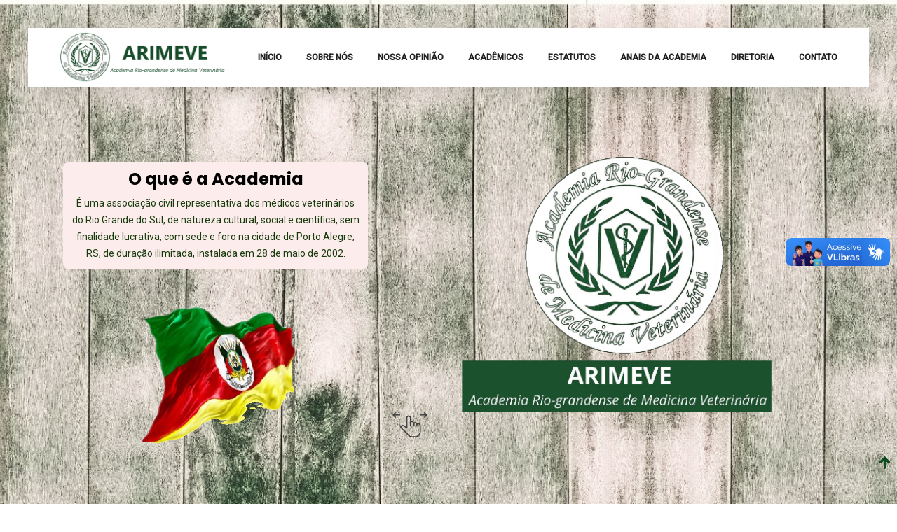

--- FILE ---
content_type: text/html; charset=UTF-8
request_url: https://arimeve.com.br/academicos.php
body_size: 12014
content:
<!DOCTYPE html>
<html lang="zxx" class="no-js">

<head>
	<!-- Mobile Specific Meta -->
	<meta name="viewport" content="width=device-width, initial-scale=1, shrink-to-fit=no">
	<!-- Favicon-->
	<link rel="shortcut icon" href="img/fav.ico">
	<!-- Author Meta -->
	<meta name="author" content="Marcos Moreira Coelho">
	<!-- Meta Description -->
	<meta name="description" content="Academia Rio-grandense de Medicina Veterinária">
	<!-- Meta Keyword -->
	<meta name="keywords" content="Veterinária, Medicina, Academia">
	<!-- meta character set -->
	<meta charset="UTF-8">
	<!-- Site Title -->
	<title>ARIMEVE</title>
	<!--
		CSS
		============================================= -->
	<link rel="stylesheet" href="css/linearicons.css">
	<link rel="stylesheet" href="css/font-awesome.min.css">
	<link rel="stylesheet" href="css/themify-icons.css">
	<link rel="stylesheet" href="css/bootstrap.css">
	<link rel="stylesheet" href="css/owl.carousel.css">
	<link rel="stylesheet" href="css/nice-select.css">
	<link rel="stylesheet" href="css/nouislider.min.css">
	<link rel="stylesheet" href="css/ion.rangeSlider.css" />
	<link rel="stylesheet" href="css/ion.rangeSlider.skinFlat.css" />
	<link rel="stylesheet" href="css/magnific-popup.css">
	<link rel="stylesheet" href="css/main.css">
</head>

<body>
	<img id="back-to-top" src="img/features/top.png" width="15px">
	<!-- Start Header Area -->
	<header class="header_area sticky-header">
		<div class="main_menu">
			<nav class="navbar navbar-expand-lg navbar-light main_box">
				<div class="container">
					<!-- Brand and toggle get grouped for better mobile display -->
					<a class="navbar-brand logo_h" href="index.php"><img id="img_logo" src="img/logo.png" alt="logo" style="max-width: 95%;"></a>
					<button class="navbar-toggler" type="button" data-toggle="collapse" data-target="#navbarSupportedContent"
					 aria-controls="navbarSupportedContent" aria-expanded="false" aria-label="Toggle navigation">
						<span class="icon-bar"></span>
						<span class="icon-bar"></span>
						<span class="icon-bar"></span>
					</button>
					<!-- Collect the nav links, forms, and other content for toggling -->
					<div class="collapse navbar-collapse offset" id="navbarSupportedContent">
						<ul class="nav navbar-nav menu_nav ml-auto">
							<li class="nav-item"><a class="nav-link" href="index.php"><strong>Início</strong></a></li>
							<li class="nav-item"><a class="nav-link" href="sobre.php#sobre"><strong>Sobre Nós</strong></a></li>
							<li class="nav-item"><a class="nav-link" href="opiniao.php#opiniao"><strong>Nossa Opinião</strong></a></li>
							<li class="nav-item"><a class="nav-link" href="academicos.php#academicos"><strong>Acadêmicos</strong></a></li>
							<li class="nav-item"><a class="nav-link" href="estatutos.php#estatuto"><strong>Estatutos</strong></a></li>
							<li class="nav-item"><a class="nav-link" href="anais.php#anais"><strong>Anais da Academia</strong></a></li>
							<li class="nav-item"><a class="nav-link" href="diretoria.php#diretoria"><strong>Diretoria</strong></a></li>
							<li class="nav-item"><a class="nav-link" href="contato.php#contato"><strong>Contato</strong></a></li>
						</ul>
					</div>
				</div>
			</nav>
		</div>
	</header>
	<!-- End Header Area -->

	<!-- start banner Area -->
	<section class="banner-area"><br><br>
		<div class="container">
			<div class="row fullscreen align-items-center justify-content-start">
				<div class="col-lg-12">
					<div class="active-banner-slider owl-carousel">
						<!-- single-slide -->
						<div class="row single-slide">
							<div class="col-lg-5 col-md-6">
								<div class="banner-content" align="center" style="background-color: #fcecec; border-radius: 7px; margin: 5px; margin-top: 75px; padding: 10px;">							
									<h3><b><font color="#000">O que é a Academia</font></b></h3>
									<p>É uma associação civil representativa dos médicos veterinários do Rio Grande do Sul, de natureza cultural, social e científica, sem finalidade lucrativa, com sede e foro na cidade de Porto Alegre, RS, de duração ilimitada, instalada em 28 de maio de 2002.</p>
								</div><br><br>
								<div class="banner-content" align="center">
									<img class="img-fluid" src="img/banner/bandeira.png" style="width: 225px;">
								</div>
							</div>
							<div class="col-lg-7"><br>
								<div class="banner-img">
									<img class="img-fluid" src="img/banner/banner-img.png" alt=""> <img class="deslizar" src="img/features/deslizar.png" style="width: 50px;">
								</div>
							</div>
						</div>
						<!-- single-slide -->
						<div class="row single-slide">
							<div class="col-lg-5 col-md-6">
								<div class="banner-content" align="center" style="background-color: #fcecec; border-radius: 7px; margin: 5px; margin-top: 75px; padding: 10px;">
									<h3><b><font color="#000">Seu Compromisso Fundamental</font></b></h3>
									<p>Servir como instrumento de desenvolvimento e valorização da Medicina Veterinária, resgatando e reverenciando o seu passado, vivenciando o seu presente e comprometendo-se com o seu futuro; em síntese, participar da Memória e da História da Medicina Veterinária.</p>
								</div><br><br>
								<div class="banner-content" align="center">
									<img class="img-fluid" src="img/banner/quadro.png" style="width: 250px;">
								</div>
							</div>
							<div class="col-lg-7"><br>
								<div class="banner-img">
									<img class="img-fluid" src="img/banner/banner-img.png" alt=""> <img class="deslizar" src="img/features/deslizar.png" style="width: 50px;">
								</div>
							</div>
						</div>
						<!-- single-slide -->
						<div class="row single-slide">
							<div class="col-lg-5 col-md-6">
								<div class="banner-content" align="center" style="background-color: #fcecec; border-radius: 7px; margin: 5px; margin-top: 75px; padding: 10px;">	
									<h3><b><font color="#000">O juramento Acadêmico</font></b></h3>
									<p>"Prometo respeitar o estatuto e o regimento da Academia Rio Grandense de Medicina Veterinária e pugnar pelo seu engrandecimento. Prometo colaborar para o desenvolvimento e cultura da Medicina Veterinária, para o estudo da Deontologia, da Histporia e da Ciência Médico Veterinária. Prometo fraternidade e lealdade para com meus pares."</p>
								</div><br>
								<div class="banner-content" align="center">
									<img class="img-fluid" src="img/banner/norma.png" style="width: 225px; border-radius: 10px;">
								</div>
							</div>
							<div class="col-lg-7"><br>
								<div class="banner-img">
									<img class="img-fluid" src="img/banner/banner-img.png" alt=""> <img class="deslizar" src="img/features/deslizar.png" style="width: 50px;">
								</div>
							</div>
						</div>
					</div>
				</div>
			</div>
			<a name="academicos"></a><a name="sobre"></a><a name="noticia"></a><a name="estatuto"></a><a name="anais"></a><a name="diretoria"></a><a name="contato"></a><a name="galeria"></a><a name="opiniao"></a><a name="revistas"></a><a name="galerias"></a><a name="galeria_academicos"></a><a name="galeria_aniversario100"></a><a name="galeria_posse_academicos"></a><a name="galeria_premios"></a><a name="galeria_posse_diretoria"></a>
		</div><br><br><br>
	</section>
	<!-- End banner Area -->

		<section class="sample-text-area">
		<div class="container"><br>
			<h2 class="text-center">ACADÊMICOS - ARIMEVE</h2><br><br>
			<div class="row">
				<div class="col-lg-4 col-md-6">
					<center><a href="academicos_atuais.php?pagina=1#academicos"><img id="img_ampl" src="img/features/acad.png" style="max-width: 85px;"><br><font size=4><b>Acadêmicos Atuais</b></font></a></center><br><br>
				</div>
				<div class="col-lg-4 col-md-6">
					<center><a href="academicos_falecidos.php?pagina=1#academicos"><img id="img_ampl" src="img/features/acad.png" style="max-width: 85px;"><br><font size=4><b>Acadêmicos Falecidos</b></font></a></center><br><br>
				</div>
				<div class="col-lg-4 col-md-6">
					<center><a href="academicos_honorarios.php?pagina=1#academicos"><img id="img_ampl" src="img/features/acad.png" style="max-width: 85px;"><br><font size=4><b>Acadêmicos Honorários</b></font></a></center><br><br>
				</div>
			</div><br>
			<center><img src="img/academicos.png" style="max-width: 95%; border-radius: 15px;"></center><br>
		</div>
	</section>



	<!-- start footer Area -->
	<footer class="footer-area section_gap" style="background-color:#173B0B;">
		<div class="container">
			<div class="row">
				<div class="col-lg-3  col-md-6 col-sm-6">
					<div class="single-footer-widget">
						<h6>Links</h6>
						<p>
							<a href="index.php"><h5><font color="#fff">&bull; Início</font></h5></a>
							<a href="sobre.php#sobre"><h5><font color="#fff">&bull; Sobre Nós</font></h5></a>
							<a href="opiniao.php#opiniao"><h5><font color="#fff">&bull; Nossa Opinião</font></h5></a>
							<a href="academicos.php#academicos"><h5><font color="#fff">&bull; Acadêmicos</font></h5></a>
							<a href="estatutos.php#estatuto"><h5><font color="#fff">&bull; Estatutos</font></h5></a>
							<a href="diretoria.php#diretoria"><h5><font color="#fff">&bull; Diretoria</font></h5></a>
							<a href="contato.php#contato"><h5><font color="#fff">&bull; Contato</font></h5></a>
							<a href="opiniao.php#opiniao"><h5><font color="#fff">&bull; Nossa Opinião</font></h5></a>
							<a href="galerias.php#galerias"><h5><font color="#fff">&bull; Galerias</font></h5></a>
							<a href="revistas.php#revistas"><h5><font color="#fff">&bull; Revistas e Sites</font></h5></a>
						</p>
					</div>
				</div>
				<div class="col-lg-4  col-md-6 col-sm-6">
					<div class="single-footer-widget">
						<a href="https://www.facebook.com/academiariograndensemedvet" target="_blank"><h6>&#9758; Siga-nos no Facebook</h6></a>
						<div class="footer-social d-flex align-items-center">
							<a href="https://www.facebook.com/academiariograndensemedvet" target="_blank"><img id="img_ampl" src="img/facebook.png" alt="" style="width: 200px;"></a>
						</div>
					</div>
				</div>
				<div class="col-lg-4  col-md-6 col-sm-6">
					<div class="single-footer-widget">
						<h6>&#9993; Email</h6>
						<a href="mailto:academiamedvet.rs@gmail.com"><h5><font color="#fff">academiamedvet.rs@gmail.com</font></h5></a>
					</div>
				</div>
			</div><br>
			<div class="footer-bottom d-flex justify-content-center align-items-center flex-wrap">
				<center>
					www.arimeve.com.br<br>
					&copy;<script>document.write(new Date().getFullYear());</script> Todos os direitos reservados.
				</center>
			</div>
		</div>
	</footer>
	<!-- End footer Area -->
	<div vw class="enabled">
    <div vw-access-button class="active"></div>
    <div vw-plugin-wrapper>
      <div class="vw-plugin-top-wrapper"></div>
    </div>
  </div>
  <script src="https://vlibras.gov.br/app/vlibras-plugin.js"></script>
  <script>
    new window.VLibras.Widget('https://vlibras.gov.br/app');
  </script>    
  <script type="text/javascript">
    var btn = document.querySelector("#back-to-top");
    btn.addEventListener('click', () => window.scrollTo({
	  	top: 0,
	  	behavior: 'smooth',
		}));
  </script>

	<script src="js/vendor/jquery-2.2.4.min.js"></script>
	<script src="https://cdnjs.cloudflare.com/ajax/libs/popper.js/1.11.0/umd/popper.min.js" integrity="sha384-b/U6ypiBEHpOf/4+1nzFpr53nxSS+GLCkfwBdFNTxtclqqenISfwAzpKaMNFNmj4"
	 crossorigin="anonymous"></script>
	<script src="js/vendor/bootstrap.min.js"></script>
	<script src="js/jquery.ajaxchimp.min.js"></script>
	<script src="js/jquery.nice-select.min.js"></script>
	<script src="js/jquery.sticky.js"></script>
	<script src="js/nouislider.min.js"></script>
	<script src="js/countdown.js"></script>
	<script src="js/jquery.magnific-popup.min.js"></script>
	<script src="js/owl.carousel.min.js"></script>
	<!--gmaps Js-->
	<script src="https://maps.googleapis.com/maps/api/js?key=AIzaSyCjCGmQ0Uq4exrzdcL6rvxywDDOvfAu6eE"></script>
	<script src="js/gmaps.min.js"></script>
	<script src="js/main.js"></script>
</body>

</html>

--- FILE ---
content_type: text/css
request_url: https://arimeve.com.br/css/main.css
body_size: 169513
content:
/*--------------------------- Color variations ----------------------*/
/*--------------------------- Fonts ----------------------*/
@import url("https://fonts.googleapis.com/css?family=Poppins:500,700|Roboto:400,500");
/* Medium Layout: 1280px */
/* Tablet Layout: 768px */
/* Mobile Layout: 320px */
/* Wide Mobile Layout: 480px */
/* Section Gaps css
============================================================================================ */
.no-padding {
  padding: 0; }

.section_gap {
  padding: 100px 0; }
  @media (max-width: 991px) {
    .section_gap {
      padding: 80px 0; } }

.section_gap_top_75 {
  padding: 75px 0; }
  @media (max-width: 991px) {
    .section_gap_top_75 {
      padding: 70px 0; } }

.section_gap_75 {
  padding: 75px 0; }
  @media (max-width: 991px) {
    .section_gap_75 {
      padding: 70px 0; } }

.section_gap_top {
  padding-top: 100px; }
  @media (max-width: 991px) {
    .section_gap_top {
      padding-top: 80px; } }

.section_gap_bottom {
  padding-bottom: 100px; }
  @media (max-width: 991px) {
    .section_gap_bottom {
      padding-bottom: 80px; } }

.gray-bg {
  background: #f9f9ff; }

/* Section title css
============================================================================================ */
.section-title {
  margin-bottom: 50px; }
  .section-title h1 {
    font-size: 36px; }
  .section-title p {
    margin-bottom: 0; }

/* Start Gradient Area css
============================================================================================ */
.gradient-bg, .primary-btn, .add-bag .add-btn, .single-product .product-details .prd-bottom .social-info span:after, .grid-btn:hover, .list-btn:hover, .grid-btn.active, .list-btn.active, .pagination a.active, .pagination a:hover, .s_Product_carousel .owl-dots div.active, .s_product_text .card_area .icon_btn:after, .product_description_area .nav.nav-tabs li a.active, .blog-pagination .page-item.active .page-link, .single-footer-widget .click-btn {
  background: -webkit-linear-gradient(90deg, #173B0B 0%, #3be004 100%);
  background: -moz-linear-gradient(90deg, #173B0B 0%, #3be004 100%);
  background: -o-linear-gradient(90deg, #173B0B 0%, #3be004 100%);
  background: linear-gradient(90deg, #173B0B 0%, #3be004 100%); }

.gradient-bg-reverse, #search_input_box {
  background: -webkit-linear-gradient(270deg, #173B0B 0%, #3be004 100%);
  background: -moz-linear-gradient(270deg, #173B0B 0%, #3be004 100%);
  background: -o-linear-gradient(270deg, #173B0B 0%, #3be004 100%);
  background: linear-gradient(270deg, #173B0B 0%, #3be004 100%); }

.gradient-color, .s_product_text h2, .s_product_text .list li a.active, .product_description_area .tab-content .total_rate .box_total h4, .single-footer-widget .bb-btn {
  background: -webkit-linear-gradient(90deg, #173B0B 0%, #3be004 100%);
  background: -moz-linear-gradient(90deg, #173B0B 0%, #3be004 100%);
  background: -o-linear-gradient(90deg, #173B0B 0%, #3be004 100%);
  background: linear-gradient(90deg, #173B0B 0%, #3be004 100%);
  -webkit-background-clip: text;
  -webkit-text-fill-color: transparent; }

/* Start primary btn css
============================================================================================ */
.primary-btn {
  position: relative;
  overflow: hidden;
  color: #fff;
  padding: 0 30px;
  line-height: 50px;
  border-radius: 50px;
  display: inline-block;
  text-transform: uppercase;
  font-weight: 500;
  cursor: pointer;
  -webkit-transition: all 0.3s ease 0s;
  -moz-transition: all 0.3s ease 0s;
  -o-transition: all 0.3s ease 0s;
  transition: all 0.3s ease 0s; }
  .primary-btn:before {
    position: absolute;
    left: -145px;
    top: 0;
    height: 100%;
    width: 100%;
    content: "";
    background: #000;
    opacity: 0;
    -webkit-transform: skew(40deg);
    -moz-transform: skew(40deg);
    -ms-transform: skew(40deg);
    -o-transform: skew(40deg);
    transform: skew(40deg);
    -webkit-transition: all 0.3s ease 0s;
    -moz-transition: all 0.3s ease 0s;
    -o-transition: all 0.3s ease 0s;
    transition: all 0.3s ease 0s; }
  .primary-btn:hover {
    color: #fff; }
    .primary-btn:hover:before {
      left: 180px;
      opacity: .3; }

body {
  line-height: 24px;
  font-size: 14px;
  font-family: "Roboto", sans-serif;
  font-weight: 400;
  color: #173B0B;
  background: #fff; }

html,
body {
  height: 100%; }

ul {
  margin: 0;
  padding: 0;
  list-style: none; }

h1,
h2,
h3,
h4,
h5,
h6 {
  font-family: "Poppins", sans-serif;
  color: #222222;
  font-weight: 500;
  line-height: 1.2 !important; }

.list {
  list-style: none;
  margin: 0px;
  padding: 0px; }

a {
  text-decoration: none;
  transition: all 0.3s ease-in-out; 
  color: #173B0B;}
  a:hover, a:focus {
    text-decoration: none;
    outline: none; 
    color: #3a5c2f;}

button:focus {
  outline: none;
  box-shadow: none; }

.overflow-hidden {
  overflow: hidden; }

.sample-text-area {
  background: #fff;
  line-height: 20px}

.text-heading {
  margin-bottom: 30px;
  font-size: 24px; }

b, sup, sub, u, del {
  color: #173B0B; }

h1 {
  font-size: 36px; }

h2 {
  font-size: 30px; }

h3 {
  font-size: 24px; }

h4 {
  font-size: 18px; }

h5 {
  font-size: 16px; }

h6 {
  font-size: 14px; }

h1, h2, h3, h4, h5, h6 {
  line-height: 1.5em; }

.typography h1, .typography h2, .typography h3, .typography h4, .typography h5, .typography h6 {
  color: #777777; }

.button-area {
  background: #fff; }
  .button-area .border-top-generic {
    padding: 70px 15px;
    border-top: 1px dotted #eee; }

.button-group-area .genric-btn {
  margin-right: 10px;
  margin-top: 10px; }
  .button-group-area .genric-btn:last-child {
    margin-right: 0; }

.genric-btn {
  display: inline-block;
  outline: none;
  line-height: 40px;
  padding: 0 30px;
  font-size: .8em;
  text-align: center;
  text-decoration: none;
  font-weight: 500;
  cursor: pointer;
  -webkit-transition: all 0.3s ease 0s;
  -moz-transition: all 0.3s ease 0s;
  -o-transition: all 0.3s ease 0s;
  transition: all 0.3s ease 0s; }
  .genric-btn:focus {
    outline: none; }
  .genric-btn.e-large {
    padding: 0 40px;
    line-height: 50px; }
  .genric-btn.large {
    line-height: 45px; }
  .genric-btn.medium {
    line-height: 30px; }
  .genric-btn.small {
    line-height: 25px; }
  .genric-btn.radius {
    border-radius: 3px; }
  .genric-btn.circle {
    border-radius: 20px; }
  .genric-btn.arrow {
    display: -webkit-inline-box;
    display: -ms-inline-flexbox;
    display: inline-flex;
    -webkit-box-align: center;
    -ms-flex-align: center;
    align-items: center; }
    .genric-btn.arrow span {
      margin-left: 10px; }
  .genric-btn.default {
    color: #222222;
    background: #f9f9ff;
    border: 1px solid transparent; }
    .genric-btn.default:hover {
      border: 1px solid #f9f9ff;
      background: #fff; }
  .genric-btn.default-border {
    border: 1px solid #f9f9ff;
    background: #fff; }
    .genric-btn.default-border:hover {
      color: #222222;
      background: #f9f9ff;
      border: 1px solid transparent; }
  .genric-btn.primary {
    color: #fff;
    background: #173B0B;
    border: 1px solid transparent; }
    .genric-btn.primary:hover {
      color: #173B0B;
      border: 1px solid #173B0B;
      background: #fff; }
  .genric-btn.primary-border {
    color: #173B0B;
    border: 1px solid #173B0B;
    background: #fff; }
    .genric-btn.primary-border:hover {
      color: #fff;
      background: #173B0B;
      border: 1px solid transparent; }
  .genric-btn.success {
    color: #fff;
    background: #4cd3e3;
    border: 1px solid transparent; }
    .genric-btn.success:hover {
      color: #4cd3e3;
      border: 1px solid #4cd3e3;
      background: #fff; }
  .genric-btn.success-border {
    color: #4cd3e3;
    border: 1px solid #4cd3e3;
    background: #fff; }
    .genric-btn.success-border:hover {
      color: #fff;
      background: #4cd3e3;
      border: 1px solid transparent; }
  .genric-btn.info {
    color: #fff;
    background: #38a4ff;
    border: 1px solid transparent; }
    .genric-btn.info:hover {
      color: #38a4ff;
      border: 1px solid #38a4ff;
      background: #fff; }
  .genric-btn.info-border {
    color: #38a4ff;
    border: 1px solid #38a4ff;
    background: #fff; }
    .genric-btn.info-border:hover {
      color: #fff;
      background: #38a4ff;
      border: 1px solid transparent; }
  .genric-btn.warning {
    color: #fff;
    background: #f4e700;
    border: 1px solid transparent; }
    .genric-btn.warning:hover {
      color: #f4e700;
      border: 1px solid #f4e700;
      background: #fff; }
  .genric-btn.warning-border {
    color: #f4e700;
    border: 1px solid #f4e700;
    background: #fff; }
    .genric-btn.warning-border:hover {
      color: #fff;
      background: #f4e700;
      border: 1px solid transparent; }
  .genric-btn.danger {
    color: #fff;
    background: #f44a40;
    border: 1px solid transparent; }
    .genric-btn.danger:hover {
      color: #f44a40;
      border: 1px solid #f44a40;
      background: #fff; }
  .genric-btn.danger-border {
    color: #f44a40;
    border: 1px solid #f44a40;
    background: #fff; }
    .genric-btn.danger-border:hover {
      color: #fff;
      background: #f44a40;
      border: 1px solid transparent; }
  .genric-btn.link {
    color: #222222;
    background: #f9f9ff;
    text-decoration: underline;
    border: 1px solid transparent; }
    .genric-btn.link:hover {
      color: #222222;
      border: 1px solid #f9f9ff;
      background: #fff; }
  .genric-btn.link-border {
    color: #222222;
    border: 1px solid #f9f9ff;
    background: #fff;
    text-decoration: underline; }
    .genric-btn.link-border:hover {
      color: #222222;
      background: #f9f9ff;
      border: 1px solid transparent; }
  .genric-btn.disable {
    color: #222222, 0.3;
    background: #f9f9ff;
    border: 1px solid transparent;
    cursor: not-allowed; }

.generic-blockquote {
  padding: 30px 50px 30px 30px;
  background: #f9f9ff;
  border-left: 2px solid #173B0B; }

.progress-table-wrap {
  overflow-x: scroll; }

.progress-table {
  background: #f9f9ff;
  padding: 15px 0px 30px 0px;
  min-width: 800px; }
  .progress-table .serial {
    width: 11.83%;
    padding-left: 30px; }
  .progress-table .country {
    width: 28.07%; }
  .progress-table .visit {
    width: 19.74%; }
  .progress-table .percentage {
    width: 40.36%;
    padding-right: 50px; }
  .progress-table .table-head {
    display: flex; }
    .progress-table .table-head .serial, .progress-table .table-head .country, .progress-table .table-head .visit, .progress-table .table-head .percentage {
      color: #222222;
      line-height: 40px;
      text-transform: uppercase;
      font-weight: 500; }
  .progress-table .table-row {
    padding: 15px 0;
    border-top: 1px solid #edf3fd;
    display: flex; }
    .progress-table .table-row .serial, .progress-table .table-row .country, .progress-table .table-row .visit, .progress-table .table-row .percentage {
      display: flex;
      align-items: center; }
    .progress-table .table-row .country img {
      margin-right: 15px; }
    .progress-table .table-row .percentage .progress {
      width: 80%;
      border-radius: 0px;
      background: transparent; }
      .progress-table .table-row .percentage .progress .progress-bar {
        height: 5px;
        line-height: 5px; }
        .progress-table .table-row .percentage .progress .progress-bar.color-1 {
          background-color: #6382e6; }
        .progress-table .table-row .percentage .progress .progress-bar.color-2 {
          background-color: #e66686; }
        .progress-table .table-row .percentage .progress .progress-bar.color-3 {
          background-color: #f09359; }
        .progress-table .table-row .percentage .progress .progress-bar.color-4 {
          background-color: #73fbaf; }
        .progress-table .table-row .percentage .progress .progress-bar.color-5 {
          background-color: #73fbaf; }
        .progress-table .table-row .percentage .progress .progress-bar.color-6 {
          background-color: #6382e6; }
        .progress-table .table-row .percentage .progress .progress-bar.color-7 {
          background-color: #a367e7; }
        .progress-table .table-row .percentage .progress .progress-bar.color-8 {
          background-color: #e66686; }

.single-gallery-image {
  margin-top: 30px;
  background-repeat: no-repeat !important;
  background-position: center center !important;
  background-size: cover !important;
  height: 200px; }

.list-style {
  width: 14px;
  height: 14px; }

.unordered-list li {
  position: relative;
  padding-left: 30px;
  line-height: 1.82em !important; }
  .unordered-list li:before {
    content: "";
    position: absolute;
    width: 14px;
    height: 14px;
    border: 3px solid #173B0B;
    background: #fff;
    top: 4px;
    left: 0;
    border-radius: 50%; }

.ordered-list {
  margin-left: 30px; }
  .ordered-list li {
    list-style-type: decimal-leading-zero;
    color: #173B0B;
    font-weight: 500;
    line-height: 1.82em !important; }
    .ordered-list li span {
      font-weight: 300;
      color: #777777; }

.ordered-list-alpha li {
  margin-left: 30px;
  list-style-type: lower-alpha;
  color: #173B0B;
  font-weight: 500;
  line-height: 1.82em !important; }
  .ordered-list-alpha li span {
    font-weight: 300;
    color: #777777; }

.ordered-list-roman li {
  margin-left: 30px;
  list-style-type: lower-roman;
  color: #173B0B;
  font-weight: 500;
  line-height: 1.82em !important; }
  .ordered-list-roman li span {
    font-weight: 300;
    color: #777777; }

.single-input {
  display: block;
  width: 100%;
  line-height: 40px;
  border: none;
  outline: none;
  background: #f9f9ff;
  padding: 0 20px; }
  .single-input:focus {
    outline: none; }

.input-group-icon {
  position: relative; }
  .input-group-icon .icon {
    position: absolute;
    left: 20px;
    top: 0;
    line-height: 40px;
    z-index: 3; }
    .input-group-icon .icon i {
      color: #797979; }
  .input-group-icon .single-input {
    padding-left: 45px; }

.single-textarea {
  display: block;
  width: 100%;
  line-height: 40px;
  border: none;
  outline: none;
  background: #f9f9ff;
  padding: 0 20px;
  height: 100px;
  resize: none; }
  .single-textarea:focus {
    outline: none; }

.single-input-primary {
  display: block;
  width: 100%;
  line-height: 40px;
  border: 1px solid transparent;
  outline: none;
  background: #f9f9ff;
  padding: 0 20px; }
  .single-input-primary:focus {
    outline: none;
    border: 1px solid #173B0B; }

.single-input-accent {
  display: block;
  width: 100%;
  line-height: 40px;
  border: 1px solid transparent;
  outline: none;
  background: #f9f9ff;
  padding: 0 20px; }
  .single-input-accent:focus {
    outline: none;
    border: 1px solid #eb6b55; }

.single-input-secondary {
  display: block;
  width: 100%;
  line-height: 40px;
  border: 1px solid transparent;
  outline: none;
  background: #f9f9ff;
  padding: 0 20px; }
  .single-input-secondary:focus {
    outline: none;
    border: 1px solid #f09359; }

.default-switch {
  width: 35px;
  height: 17px;
  border-radius: 8.5px;
  background: #f9f9ff;
  position: relative;
  cursor: pointer; }
  .default-switch input {
    position: absolute;
    left: 0;
    top: 0;
    right: 0;
    bottom: 0;
    width: 100%;
    height: 100%;
    opacity: 0;
    cursor: pointer; }
    .default-switch input + label {
      position: absolute;
      top: 1px;
      left: 1px;
      width: 15px;
      height: 15px;
      border-radius: 50%;
      background: #173B0B;
      -webkit-transition: all 0.2s;
      -moz-transition: all 0.2s;
      -o-transition: all 0.2s;
      transition: all 0.2s;
      box-shadow: 0px 4px 5px 0px rgba(0, 0, 0, 0.2);
      cursor: pointer; }
    .default-switch input:checked + label {
      left: 19px; }

.primary-switch {
  width: 35px;
  height: 17px;
  border-radius: 8.5px;
  background: #f9f9ff;
  position: relative;
  cursor: pointer; }
  .primary-switch input {
    position: absolute;
    left: 0;
    top: 0;
    right: 0;
    bottom: 0;
    width: 100%;
    height: 100%;
    opacity: 0; }
    .primary-switch input + label {
      position: absolute;
      left: 0;
      top: 0;
      right: 0;
      bottom: 0;
      width: 100%;
      height: 100%; }
      .primary-switch input + label:before {
        content: "";
        position: absolute;
        left: 0;
        top: 0;
        right: 0;
        bottom: 0;
        width: 100%;
        height: 100%;
        background: transparent;
        border-radius: 8.5px;
        cursor: pointer;
        -webkit-transition: all 0.2s;
        -moz-transition: all 0.2s;
        -o-transition: all 0.2s;
        transition: all 0.2s; }
      .primary-switch input + label:after {
        content: "";
        position: absolute;
        top: 1px;
        left: 1px;
        width: 15px;
        height: 15px;
        border-radius: 50%;
        background: #fff;
        -webkit-transition: all 0.2s;
        -moz-transition: all 0.2s;
        -o-transition: all 0.2s;
        transition: all 0.2s;
        box-shadow: 0px 4px 5px 0px rgba(0, 0, 0, 0.2);
        cursor: pointer; }
    .primary-switch input:checked + label:after {
      left: 19px; }
    .primary-switch input:checked + label:before {
      background: #173B0B; }

.confirm-switch {
  width: 35px;
  height: 17px;
  border-radius: 8.5px;
  background: #f9f9ff;
  position: relative;
  cursor: pointer; }
  .confirm-switch input {
    position: absolute;
    left: 0;
    top: 0;
    right: 0;
    bottom: 0;
    width: 100%;
    height: 100%;
    opacity: 0; }
    .confirm-switch input + label {
      position: absolute;
      left: 0;
      top: 0;
      right: 0;
      bottom: 0;
      width: 100%;
      height: 100%; }
      .confirm-switch input + label:before {
        content: "";
        position: absolute;
        left: 0;
        top: 0;
        right: 0;
        bottom: 0;
        width: 100%;
        height: 100%;
        background: transparent;
        border-radius: 8.5px;
        -webkit-transition: all 0.2s;
        -moz-transition: all 0.2s;
        -o-transition: all 0.2s;
        transition: all 0.2s;
        cursor: pointer; }
      .confirm-switch input + label:after {
        content: "";
        position: absolute;
        top: 1px;
        left: 1px;
        width: 15px;
        height: 15px;
        border-radius: 50%;
        background: #fff;
        -webkit-transition: all 0.2s;
        -moz-transition: all 0.2s;
        -o-transition: all 0.2s;
        transition: all 0.2s;
        box-shadow: 0px 4px 5px 0px rgba(0, 0, 0, 0.2);
        cursor: pointer; }
    .confirm-switch input:checked + label:after {
      left: 19px; }
    .confirm-switch input:checked + label:before {
      background: #4cd3e3; }

.primary-checkbox {
  width: 16px;
  height: 16px;
  border-radius: 3px;
  background: #f9f9ff;
  position: relative;
  cursor: pointer; }
  .primary-checkbox input {
    position: absolute;
    left: 0;
    top: 0;
    right: 0;
    bottom: 0;
    width: 100%;
    height: 100%;
    opacity: 0; }
    .primary-checkbox input + label {
      position: absolute;
      left: 0;
      top: 0;
      right: 0;
      bottom: 0;
      width: 100%;
      height: 100%;
      border-radius: 3px;
      cursor: pointer;
      border: 1px solid #f1f1f1; }
    .primary-checkbox input:checked + label {
      background: url(../img/elements/primary-check.png) no-repeat center center/cover;
      border: none; }

.confirm-checkbox {
  width: 16px;
  height: 16px;
  border-radius: 3px;
  background: #f9f9ff;
  position: relative;
  cursor: pointer; }
  .confirm-checkbox input {
    position: absolute;
    left: 0;
    top: 0;
    right: 0;
    bottom: 0;
    width: 100%;
    height: 100%;
    opacity: 0; }
    .confirm-checkbox input + label {
      position: absolute;
      left: 0;
      top: 0;
      right: 0;
      bottom: 0;
      width: 100%;
      height: 100%;
      border-radius: 3px;
      cursor: pointer;
      border: 1px solid #f1f1f1; }
    .confirm-checkbox input:checked + label {
      background: url(../img/elements/success-check.png) no-repeat center center/cover;
      border: none; }

.disabled-checkbox {
  width: 16px;
  height: 16px;
  border-radius: 3px;
  background: #f9f9ff;
  position: relative;
  cursor: pointer; }
  .disabled-checkbox input {
    position: absolute;
    left: 0;
    top: 0;
    right: 0;
    bottom: 0;
    width: 100%;
    height: 100%;
    opacity: 0; }
    .disabled-checkbox input + label {
      position: absolute;
      left: 0;
      top: 0;
      right: 0;
      bottom: 0;
      width: 100%;
      height: 100%;
      border-radius: 3px;
      cursor: pointer;
      border: 1px solid #f1f1f1; }
    .disabled-checkbox input:disabled {
      cursor: not-allowed;
      z-index: 3; }
    .disabled-checkbox input:checked + label {
      background: url(../img/elements/disabled-check.png) no-repeat center center/cover;
      border: none; }

.primary-radio {
  width: 16px;
  height: 16px;
  border-radius: 8px;
  background: #f9f9ff;
  position: relative;
  cursor: pointer; }
  .primary-radio input {
    position: absolute;
    left: 0;
    top: 0;
    right: 0;
    bottom: 0;
    width: 100%;
    height: 100%;
    opacity: 0; }
    .primary-radio input + label {
      position: absolute;
      left: 0;
      top: 0;
      right: 0;
      bottom: 0;
      width: 100%;
      height: 100%;
      border-radius: 8px;
      cursor: pointer;
      border: 1px solid #f1f1f1; }
    .primary-radio input:checked + label {
      background: url(../img/elements/primary-radio.png) no-repeat center center/cover;
      border: none; }

.confirm-radio {
  width: 16px;
  height: 16px;
  border-radius: 8px;
  background: #f9f9ff;
  position: relative;
  cursor: pointer; }
  .confirm-radio input {
    position: absolute;
    left: 0;
    top: 0;
    right: 0;
    bottom: 0;
    width: 100%;
    height: 100%;
    opacity: 0; }
    .confirm-radio input + label {
      position: absolute;
      left: 0;
      top: 0;
      right: 0;
      bottom: 0;
      width: 100%;
      height: 100%;
      border-radius: 8px;
      cursor: pointer;
      border: 1px solid #f1f1f1; }
    .confirm-radio input:checked + label {
      background: url(../img/elements/success-radio.png) no-repeat center center/cover;
      border: none; }

.disabled-radio {
  width: 16px;
  height: 16px;
  border-radius: 8px;
  background: #f9f9ff;
  position: relative;
  cursor: pointer; }
  .disabled-radio input {
    position: absolute;
    left: 0;
    top: 0;
    right: 0;
    bottom: 0;
    width: 100%;
    height: 100%;
    opacity: 0; }
    .disabled-radio input + label {
      position: absolute;
      left: 0;
      top: 0;
      right: 0;
      bottom: 0;
      width: 100%;
      height: 100%;
      border-radius: 8px;
      cursor: pointer;
      border: 1px solid #f1f1f1; }
    .disabled-radio input:disabled {
      cursor: not-allowed;
      z-index: 3; }
    .disabled-radio input:checked + label {
      background: url(../img/elements/disabled-radio.png) no-repeat center center/cover;
      border: none; }

.default-select {
  height: 40px; }
  .default-select .nice-select {
    border: none;
    border-radius: 0px;
    height: 40px;
    background: #f9f9ff;
    padding-left: 20px;
    padding-right: 40px; }
    .default-select .nice-select .list {
      margin-top: 0;
      border: none;
      border-radius: 0px;
      box-shadow: none;
      width: 100%;
      padding: 10px 0 10px 0px; }
      .default-select .nice-select .list .option {
        font-weight: 300;
        -webkit-transition: all 0.3s ease 0s;
        -moz-transition: all 0.3s ease 0s;
        -o-transition: all 0.3s ease 0s;
        transition: all 0.3s ease 0s;
        line-height: 28px;
        min-height: 28px;
        font-size: 12px;
        padding-left: 20px; }
        .default-select .nice-select .list .option.selected {
          color: #173B0B;
          background: transparent; }
        .default-select .nice-select .list .option:hover {
          color: #173B0B;
          background: transparent; }
  .default-select .current {
    margin-right: 50px;
    font-weight: 300; }
  .default-select .nice-select::after {
    right: 20px; }

.form-select {
  height: 40px;
  width: 100%; }
  .form-select .nice-select {
    border: none;
    border-radius: 0px;
    height: 40px;
    background: #f9f9ff;
    padding-left: 45px;
    padding-right: 40px;
    width: 100%; }
    .form-select .nice-select .list {
      margin-top: 0;
      border: none;
      border-radius: 0px;
      box-shadow: none;
      width: 100%;
      padding: 10px 0 10px 0px; }
      .form-select .nice-select .list .option {
        font-weight: 300;
        -webkit-transition: all 0.3s ease 0s;
        -moz-transition: all 0.3s ease 0s;
        -o-transition: all 0.3s ease 0s;
        transition: all 0.3s ease 0s;
        line-height: 28px;
        min-height: 28px;
        font-size: 12px;
        padding-left: 45px; }
        .form-select .nice-select .list .option.selected {
          color: #173B0B;
          background: transparent; }
        .form-select .nice-select .list .option:hover {
          color: #173B0B;
          background: transparent; }
  .form-select .current {
    margin-right: 50px;
    font-weight: 300; }
  .form-select .nice-select::after {
    right: 20px; }

.is-sticky .header_area .main_menu .main_box {
  max-width: 100%;
  margin-top: 0;
  -webkit-transition: all 0.3s ease 0s;
  -moz-transition: all 0.3s ease 0s;
  -o-transition: all 0.3s ease 0s;
  transition: all 0.3s ease 0s; }
.is-sticky .header_area #search_input_box {
  max-width: 100%; }

.sticky-wrapper {
  position: absolute;
  top: 40px;
  width: 100%; }
  @media (max-width: 991px) {
    .sticky-wrapper {
      top: 0; } }

.header_area {
  position: absolute;
  width: 100%;
  top: 0;
  left: 0;
  z-index: 99;
  transition: background 0.4s, all 0.3s linear;
  -webkit-transition: all 0.3s ease 0s;
  -moz-transition: all 0.3s ease 0s;
  -o-transition: all 0.3s ease 0s;
  transition: all 0.3s ease 0s; }
  .header_area .main_menu .main_box {
    background: #fff;
    margin: 0px auto 0;
    max-width: 1200px;
    box-shadow: 0 10px 30px rgba(0, 0, 0, 0.1);
    -webkit-transition: all 0.3s ease 0s;
    -moz-transition: all 0.3s ease 0s;
    -o-transition: all 0.3s ease 0s;
    transition: all 0.3s ease 0s; }
  .header_area .navbar {
    background: #fff;
    padding: 0px;
    border: 0px;
    border-radius: 0px; }
    @media (max-width: 991px) {
      .header_area .navbar .navbar-collapse {
        margin-top: 30px; }
        .header_area .navbar .navbar-collapse .nav-item {
          padding: 10px; } }
    .header_area .navbar .navbar-toggler .icon-bar {
      color: #000;
      height: 2px;
      width: 20px;
      content: "";
      background: #000;
      display: block;
      margin: 5px; }
    .header_area .navbar .nav .nav-item {
      margin-right: 35px; }
      .header_area .navbar .nav .nav-item .nav-link {
        text-transform: uppercase;
        padding: 0px;
        display: inline-block;
        font-size: 12px;
        font-weight: 500;
        color: #222222; }
        @media (min-width: 991px) {
          .header_area .navbar .nav .nav-item .nav-link {
            padding: 10px 0; } }
        .header_area .navbar .nav .nav-item .nav-link:after {
          display: none; }
      .header_area .navbar .nav .nav-item:hover .nav-link, .header_area .navbar .nav .nav-item.active .nav-link {
        color: #173B0B; }
      .header_area .navbar .nav .nav-item.submenu {
        position: relative; }
        .header_area .navbar .nav .nav-item.submenu ul {
          border: none;
          padding: 0px;
          border-radius: 0px;
          box-shadow: none;
          margin: 0px;
          background: #fff; }
          @media (min-width: 992px) {
            .header_area .navbar .nav .nav-item.submenu ul {
              position: absolute;
              top: 140%;
              left: 0px;
              min-width: 200px;
              text-align: left;
              opacity: 0;
              -webkit-transition: visibility 0.5s ease;
              -moz-transition: visibility 0.5s ease;
              -o-transition: visibility 0.5s ease;
              transition: visibility 0.5s ease;
              visibility: hidden;
              display: block; } }
          .header_area .navbar .nav .nav-item.submenu ul:before {
            content: "";
            width: 0;
            height: 0;
            border-style: solid;
            border-width: 10px 10px 0 10px;
            border-color: #eeeeee transparent transparent transparent;
            position: absolute;
            right: 24px;
            top: 45px;
            z-index: 3;
            opacity: 0;
            -webkit-transition: all 0.3s ease 0s;
            -moz-transition: all 0.3s ease 0s;
            -o-transition: all 0.3s ease 0s;
            transition: all 0.3s ease 0s; }
          .header_area .navbar .nav .nav-item.submenu ul .nav-item {
            display: block;
            float: none;
            margin-right: 0px;
            border-bottom: 1px solid #ededed;
            margin-left: 0px;
            -webkit-transition: all 0.3s ease 0s;
            -moz-transition: all 0.3s ease 0s;
            -o-transition: all 0.3s ease 0s;
            transition: all 0.3s ease 0s; }
            .header_area .navbar .nav .nav-item.submenu ul .nav-item.active {
              background: #173B0B; }
              .header_area .navbar .nav .nav-item.submenu ul .nav-item.active .nav-link {
                color: #fff; }
            .header_area .navbar .nav .nav-item.submenu ul .nav-item .nav-link {
              line-height: 45px;
              padding: 0px 30px;
              -webkit-transition: all 0.3s ease 0s;
              -moz-transition: all 0.3s ease 0s;
              -o-transition: all 0.3s ease 0s;
              transition: all 0.3s ease 0s;
              display: block;
              margin-right: 0px; }
            .header_area .navbar .nav .nav-item.submenu ul .nav-item:last-child {
              border-bottom: none; }
            .header_area .navbar .nav .nav-item.submenu ul .nav-item:hover .nav-link {
              background: #173B0B;
              color: #fff; }
        @media (min-width: 992px) {
          .header_area .navbar .nav .nav-item.submenu:hover ul {
            visibility: visible;
            opacity: 1; } }
        .header_area .navbar .nav .nav-item.submenu:hover ul .nav-item {
          margin-top: 0px; }
      .header_area .navbar .nav .nav-item:last-child {
        margin-right: 0px; }
    @media (min-width: 991px) {
      .header_area .navbar .nav.navbar-nav.navbar-right {
        display: -webkit-inline-box; } }
    .header_area .navbar .nav.navbar-nav.navbar-right li {
      margin-left: 25px;
      margin-right: 0px; }
      @media (max-width: 991px) {
        .header_area .navbar .nav.navbar-nav.navbar-right li {
          margin-left: 0px; } }
      .header_area .navbar .nav.navbar-nav.navbar-right li:first-child {
        margin-left: 35px; }
        @media (max-width: 991px) {
          .header_area .navbar .nav.navbar-nav.navbar-right li:first-child {
            display: none; } }
      .header_area .navbar .nav.navbar-nav.navbar-right li span {
        color: #222222;
        line-height: 80px;
        font-weight: 500; }
    .header_area .navbar .nav.navbar-nav.navbar-right .search {
      background: transparent;
      border: 0;
      cursor: pointer;
      padding: 0; }

#search_input_box {
  position: fixed;
  left: 50%;
  -webkit-transform: translateX(-50%);
  -moz-transform: translateX(-50%);
  -ms-transform: translateX(-50%);
  -o-transform: translateX(-50%);
  transform: translateX(-50%);
  width: 100%;
  max-width: 1200px;
  z-index: 999;
  text-align: center;
  padding: 5px 20px; }
  #search_input_box .form-control {
    background: transparent;
    border: 0;
    color: #ffffff;
    font-weight: 400;
    font-size: 15px;
    padding: 0; }
    #search_input_box .form-control:focus {
      box-shadow: none;
      outline: none; }
  #search_input_box input.placeholder {
    color: #ffffff;
    font-size: 14px; }
  #search_input_box input:-moz-placeholder {
    color: #ffffff;
    font-size: 14px; }
  #search_input_box input::-moz-placeholder {
    color: #ffffff;
    font-size: 14px; }
  #search_input_box input::-webkit-input-placeholder {
    color: #ffffff;
    font-size: 14px; }
  #search_input_box .btn {
    width: 0;
    height: 0;
    padding: 0;
    border: 0; }
  #search_input_box .lnr-cross {
    color: #fff;
    font-weight: 600;
    cursor: pointer;
    padding: 10px 3px; }

@media (max-width: 575px) {
  .navbar-expand-lg > .container,
  .navbar-expand-lg > .container-fluid {
    padding: 0px 15px; } }

/* banner area css
============================================================================================ */
.banner-area {
  background: url(../img/banner/banner-bg.jpg) center no-repeat;
  background-size: cover;
  position: relative; }
  @media (max-width: 768px) {
    .banner-area .fullscreen {
      height: 650px !important; } }
  .banner-area .active-banner-slider .owl-nav {
    position: absolute;
    right: 0;
    bottom: -200px; }
    @media (max-width: 1920px) {
      .banner-area .active-banner-slider .owl-nav {
        right: -115px; } }
    @media (max-width: 1680px) {
      .banner-area .active-banner-slider .owl-nav {
        right: 0px; } }
    @media (max-width: 991px) {
      .banner-area .active-banner-slider .owl-nav {
        display: none; } }
    .banner-area .active-banner-slider .owl-nav .owl-prev,
    .banner-area .active-banner-slider .owl-nav .owl-next {
      display: inline-block;
      margin: 10px;
      opacity: .5;
      -webkit-transition: all 0.3s ease 0s;
      -moz-transition: all 0.3s ease 0s;
      -o-transition: all 0.3s ease 0s;
      transition: all 0.3s ease 0s; }
      .banner-area .active-banner-slider .owl-nav .owl-prev:hover,
      .banner-area .active-banner-slider .owl-nav .owl-next:hover {
        opacity: 1; }
  .banner-area .banner-content {
    padding-left: 10px; }
    @media (max-width: 991px) {
      .banner-area .banner-content {
        padding-left: 0; } }
    .banner-area .banner-content h1 {
      font-size: 60px;
      line-height: 66px;
      font-weight: 700;
      margin-bottom: 30px; }
      @media (max-width: 767px) {
        .banner-area .banner-content h1 {
          font-size: 35px;
          line-height: 46px; } }
    .banner-area .banner-content p {
      margin: 0; }
  @media (max-width: 991px) {
    .banner-area .banner-img {
      display: none; } }

.add-bag {
  margin-top: 30px; }
  .add-bag .add-btn {
    height: 50px;
    width: 50px;
    line-height: 52px;
    text-align: center;
    border-radius: 50%;
    box-shadow: 0 10px 20px rgba(255, 108, 0, 0.2); }
    .add-bag .add-btn span {
      -webkit-transform: rotate(45deg);
      -moz-transform: rotate(45deg);
      -ms-transform: rotate(45deg);
      -o-transform: rotate(45deg);
      transform: rotate(45deg);
      display: inline-block;
      color: #fff; }
  .add-bag .add-text {
    padding-left: 15px;
    font-size: 12px;
    font-family: "Poppins", sans-serif;
    font-weight: 500;
    color: #222222; }

.organic-breadcrumb {
  background: url(../img/banner/common-banner.jpg) center no-repeat;
  background-size: cover;
  padding-top: 130px; }
  @media (max-width: 991px) {
    .organic-breadcrumb {
      padding-top: 80px; } }
  @media (max-width: 767px) {
    .organic-breadcrumb {
      background: none;
      background: -webkit-linear-gradient(90deg, #173B0B 0%, #3be004 100%);
      background: -moz-linear-gradient(90deg, #173B0B 0%, #3be004 100%);
      background: -o-linear-gradient(90deg, #173B0B 0%, #3be004 100%);
      background: linear-gradient(90deg, #173B0B 0%, #3be004 100%); } }

#category .organic-breadcrumb {
  margin-bottom: 100px; }

.breadcrumb-banner {
  padding: 90px 0 100px 0; }
  .breadcrumb-banner h1 {
    font-weight: 600;
    color: #fff; }
    @media (max-width: 767px) {
      .breadcrumb-banner h1 {
        font-size: 30px; } }
  .breadcrumb-banner p {
    margin-bottom: 0;
    color: #fff; }
  .breadcrumb-banner nav a {
    display: inline-block;
    color: #fff;
    font-weight: 400; }
    .breadcrumb-banner nav a span {
      display: inline-block;
      margin: 0 10px; }
  .breadcrumb-banner .col-first {
    padding-right: 15px; }
    @media (max-width: 1680px) {
      .breadcrumb-banner .col-first {
        padding-right: 40px; } }
    @media (max-width: 991px) {
      .breadcrumb-banner .col-first {
        width: 48%; } }
    @media (max-width: 767px) {
      .breadcrumb-banner .col-first {
        width: 100%; } }

.p1-gradient-bg, .details-tab-navigation .nav-link:hover, .details-tab-navigation .nav-link.active, .quick-view-carousel-details .owl-controls .owl-dots .owl-dot.active:after, .organic-body .quick-view-carousel .owl-controls .owl-dots .owl-dot.active:after, .organic-body .organic, .organic-body .organic:hover, .checkput-login .top-title, .register-form, .mini-cart-2a.mini-cart-1 .mini-border, .mini-cart-2a.mini-cart-2 .mini-border, .mini-cart-2a.mini-cart-3 .mini-border, .mini-cart-2a.mini-cart-4 .mini-border, .mini-cart.mini-cart-1 .mini-border, .mini-cart.mini-cart-2 .mini-border, .mini-cart.mini-cart-3 .mini-border, .mini-cart.mini-cart-4 .mini-border, .item-cart, .submit-btn, .submit-btn.color-1, .submit-btn.color-2, .submit-btn.color-3, .submit-btn.color-4, .view-btn.color-1:after, .view-btn.color-2:after, .view-btn.color-3:after, .view-btn.color-4:after, .organic-section-title-left .carousel-trigger .prev-trigger:after, .organic-section-title-left .carousel-trigger .next-trigger:after, .single-search-product:before, .single-organic-product:after, .single-organic-product .bottom, .single-organic-product:hover .discount, .single-furniture-product .bottom, .single-furniture-product:hover .discount, .single-sidebar-product:before, .single-organic-product-list:after {
  background-image: -moz-linear-gradient(45deg, #f6463d 0%, #f6398d 45%, #f52cdc 100%);
  background-image: -webkit-linear-gradient(45deg, #f6463d 0%, #f6398d 45%, #f52cdc 100%);
  background-image: -ms-linear-gradient(45deg, #f6463d 0%, #f6398d 45%, #f52cdc 100%); }

.p1-gradient-color, .organic-body .quick-view-content .price span, .organic-body .quick-view-content .category span, .organic-body .quick-view-content .view-full, .organic-product-top .single-product-top:hover .product-title, .tab-navigation .nav-link:hover, .tab-navigation .nav-link.active, .mini-cart-2a.mini-cart-1 .middle h5 a:hover, .mini-cart-2a.mini-cart-1 .cross span:hover, .mini-cart-2a.mini-cart-2 .middle h5 a:hover, .mini-cart-2a.mini-cart-2 .cross span:hover, .mini-cart-2a.mini-cart-3 .middle h5 a:hover, .mini-cart-2a.mini-cart-3 .cross span:hover, .mini-cart-2a.mini-cart-4 .middle h5 a:hover, .mini-cart-2a.mini-cart-4 .cross span:hover, .mini-cart.mini-cart-1 .middle h5 a:hover, .mini-cart.mini-cart-1 .cross span:hover, .mini-cart.mini-cart-2 .middle h5 a:hover, .mini-cart.mini-cart-2 .cross span:hover, .mini-cart.mini-cart-3 .middle h5 a:hover, .mini-cart.mini-cart-3 .cross span:hover, .mini-cart.mini-cart-4 .middle h5 a:hover, .mini-cart.mini-cart-4 .cross span:hover, .single-search-product .desc .title:hover, .single-sidebar-product .desc .title:hover {
  background: -moz-linear-gradient(45deg, #f6463d 0%, #f6398d 45%, #f52cdc 100%);
  background: -webkit-linear-gradient(45deg, #f6463d 0%, #f6398d 45%, #f52cdc 100%);
  background: -ms-linear-gradient(45deg, #f6463d 0%, #f6398d 45%, #f52cdc 100%);
  -webkit-background-clip: text;
  -webkit-text-fill-color: transparent; }

/* start features area css
============================================================================================ */
@media (max-width: 768px) {
  .features-area {
    padding-top: 0; } }
.features-area .col-lg-3:last-child .single-features {
  border-right: 0; }
  @media (max-width: 575px) {
    .features-area .col-lg-3:last-child .single-features {
      margin-top: 30px; } }
.features-area .col-lg-3:nth-child(3) .single-features,
.features-area .col-lg-3:nth-child(4) .single-features {
  margin-bottom: 0; }

.features-inner {
  box-shadow: 0 10px 30px rgba(0, 0, 0, 0.1);
  padding: 40px 0; }

.single-features {
  text-align: center;
  border-right: 1px solid #eeeeee; }
  @media (max-width: 991px) {
    .single-features {
      border-right: none;
      margin-bottom: 30px; } }
  .single-features .f-icon {
    margin-bottom: 20px; }
    .single-features .f-icon img {
      -webkit-transition: all 0.3s ease 0s;
      -moz-transition: all 0.3s ease 0s;
      -o-transition: all 0.3s ease 0s;
      transition: all 0.3s ease 0s; }
  .single-features h6 {
    font-size: 16px;
    margin-bottom: 0; }
  .single-features p {
    margin-bottom: 0; }
  .single-features:hover .f-icon img {
    opacity: .5; }

/* start features area css
============================================================================================ */
/* start category area css
============================================================================================ */
.single-deal {
  position: relative;
  margin-bottom: 30px; }
  .single-deal .overlay {
    position: absolute;
    left: 0;
    top: 0;
    height: 100%;
    width: 100%;
    content: "";
    background: #000;
    opacity: 0;
    visibility: hidden;
    -webkit-transition: all 0.3s ease 0s;
    -moz-transition: all 0.3s ease 0s;
    -o-transition: all 0.3s ease 0s;
    transition: all 0.3s ease 0s; }
  .single-deal .deal-details {
    position: absolute;
    left: 50%;
    top: 115%;
    display: inline-block;
    text-align: center;
    -webkit-transform: translate(-50%, -50%);
    -moz-transform: translate(-50%, -50%);
    -ms-transform: translate(-50%, -50%);
    -o-transform: translate(-50%, -50%);
    transform: translate(-50%, -50%);
    opacity: 0;
    visibility: hidden;
    -webkit-transition: all 0.3s ease 0s;
    -moz-transition: all 0.3s ease 0s;
    -o-transition: all 0.3s ease 0s;
    transition: all 0.3s ease 0s; }
    .single-deal .deal-details h6 {
      color: #fff;
      text-transform: uppercase; }
  .single-deal:hover .overlay {
    opacity: .5;
    visibility: visible; }
  .single-deal:hover .deal-details {
    top: 50%;
    opacity: 1;
    visibility: visible; }

/* end category area css
============================================================================================ */
/* start product area css
============================================================================================ */
.active-product-area {
  padding-top: 70px;
  padding-bottom: 50px; }
  .active-product-area .owl-nav div {
    position: absolute;
    left: 35%;
    top: 7%;
    opacity: .3; }
    @media (max-width: 1440px) {
      .active-product-area .owl-nav div {
        left: 30%; } }
    @media (max-width: 1200px) {
      .active-product-area .owl-nav div {
        left: 28%; } }
    @media (max-width: 991px) {
      .active-product-area .owl-nav div {
        top: 3%;
        left: 25%; } }
    @media (max-width: 870px) {
      .active-product-area .owl-nav div {
        left: 15%; } }
    @media (max-width: 767px) {
      .active-product-area .owl-nav div {
        left: 10%;
        top: 2%;
        margin-top: -25px; } }
    @media (max-width: 570px) {
      .active-product-area .owl-nav div {
        left: 37%;
        top: 1%;
        margin-top: -25px; } }
    @media (max-width: 480px) {
      .active-product-area .owl-nav div {
        margin-top: -20px;
        left: 28%; } }
    .active-product-area .owl-nav div:hover {
      opacity: 1; }
  .active-product-area .owl-nav .owl-next {
    left: auto;
    right: 35%; }
    @media (max-width: 1440px) {
      .active-product-area .owl-nav .owl-next {
        right: 30%; } }
    @media (max-width: 1200px) {
      .active-product-area .owl-nav .owl-next {
        right: 28%; } }
    @media (max-width: 991px) {
      .active-product-area .owl-nav .owl-next {
        top: 3%;
        right: 25%; } }
    @media (max-width: 870px) {
      .active-product-area .owl-nav .owl-next {
        right: 15%; } }
    @media (max-width: 767px) {
      .active-product-area .owl-nav .owl-next {
        right: 10%;
        top: 2%;
        margin-top: -25px; } }
    @media (max-width: 570px) {
      .active-product-area .owl-nav .owl-next {
        right: 37%;
        top: 1%;
        margin-top: -25px; } }
    @media (max-width: 480px) {
      .active-product-area .owl-nav .owl-next {
        margin-top: -20px;
        right: 28%; } }

.single-product {
  margin-bottom: 50px; }
  .single-product img {
    margin-bottom: 20px;
    width: 100%; }
  .single-product .product-details h6 {
    font-size: 16px;
    text-transform: uppercase; }
  .single-product .product-details .price h6 {
    font-size: 14px;
    display: inline-block;
    padding-right: 15px;
    margin: 0; }
  .single-product .product-details .price .l-through {
    text-decoration: line-through;
    color: #cccccc;
    margin-bottom: 0; }
  .single-product .product-details .prd-bottom {
    position: relative;
    margin-top: 20px; }
    .single-product .product-details .prd-bottom .social-info {
      position: relative;
      display: inline-block;
      width: 35px;
      -webkit-transition: all 0.3s ease 0s;
      -moz-transition: all 0.3s ease 0s;
      -o-transition: all 0.3s ease 0s;
      transition: all 0.3s ease 0s;
      overflow: hidden; }
      .single-product .product-details .prd-bottom .social-info span {
        position: relative;
        height: 30px;
        width: 30px;
        line-height: 30px;
        text-align: center;
        background: #828bb2;
        border-radius: 50%;
        display: inline-block;
        color: #fff;
        -webkit-transition: all 0.3s ease 0s;
        -moz-transition: all 0.3s ease 0s;
        -o-transition: all 0.3s ease 0s;
        transition: all 0.3s ease 0s;
        z-index: 1; }
        .single-product .product-details .prd-bottom .social-info span:after {
          position: absolute;
          left: 0;
          top: 0;
          height: 100%;
          width: 100%;
          content: "";
          border-radius: 50%;
          opacity: 0;
          visibility: hidden;
          z-index: -1; }
      .single-product .product-details .prd-bottom .social-info .hover-text {
        position: absolute;
        left: 0;
        top: 3px;
        width: 100px;
        left: -40px;
        text-transform: uppercase;
        font-family: "Poppins", sans-serif;
        font-weight: 500;
        font-size: 12px;
        color: #222222;
        -webkit-transition: all 0.3s ease 0s;
        -moz-transition: all 0.3s ease 0s;
        -o-transition: all 0.3s ease 0s;
        transition: all 0.3s ease 0s;
        opacity: 0;
        visibility: hidden; }
      .single-product .product-details .prd-bottom .social-info:hover {
        width: 115px; }
        .single-product .product-details .prd-bottom .social-info:hover span:after {
          opacity: 1;
          visibility: visible; }
        .single-product .product-details .prd-bottom .social-info:hover .hover-text {
          opacity: 1;
          visibility: visible;
          left: 40px; }

/* end product area css
============================================================================================ */
.exclusive-deal-area {
  background: #f9f9ff; }
  .exclusive-deal-area .exclusive-left {
    position: realtive;
    background: url(../img/exclusive.jpg) center no-repeat;
    background-size: cover;
    text-align: center;
    padding: 275px 0; }
    @media (max-width: 1024px) {
      .exclusive-deal-area .exclusive-left {
        padding: 175px 0; } }
    .exclusive-deal-area .exclusive-left:before {
      position: absolute;
      left: 0;
      top: 0;
      height: 100%;
      width: 100%;
      content: "";
      background: #000;
      opacity: .5; }
    .exclusive-deal-area .exclusive-left .clock_sec {
      padding: 0 190px; }
      @media (max-width: 1680px) {
        .exclusive-deal-area .exclusive-left .clock_sec {
          padding: 0 135px; } }
      @media (max-width: 1440px) {
        .exclusive-deal-area .exclusive-left .clock_sec {
          padding: 0 75px; } }
      @media (max-width: 991px) {
        .exclusive-deal-area .exclusive-left .clock_sec {
          padding: 0 220px; } }
      @media (max-width: 767px) {
        .exclusive-deal-area .exclusive-left .clock_sec {
          padding: 0 130px; } }
      @media (max-width: 575px) {
        .exclusive-deal-area .exclusive-left .clock_sec {
          padding: 0 15px; } }
      .exclusive-deal-area .exclusive-left .clock_sec.row {
        margin-right: 0;
        margin-left: 0; }
      .exclusive-deal-area .exclusive-left .clock_sec h1 {
        font-size: 36px;
        color: #fff;
        margin: 0; }
        @media (max-width: 1380px) {
          .exclusive-deal-area .exclusive-left .clock_sec h1 {
            font-size: 30px; } }
      .exclusive-deal-area .exclusive-left .clock_sec p {
        color: #fff;
        margin-bottom: 30px; }
      .exclusive-deal-area .exclusive-left .clock_sec .clock-wrap {
        background: #fff;
        padding: 18px 0;
        border-radius: 5px; }
        .exclusive-deal-area .exclusive-left .clock_sec .clock-wrap .clockinner {
          color: #222222;
          border-right: 1px solid #eee; }
          .exclusive-deal-area .exclusive-left .clock_sec .clock-wrap .clockinner h1 {
            color: #222222;
            margin-bottom: 0; }
    .exclusive-deal-area .exclusive-left .primary-btn {
      margin-top: 40px; }
  .exclusive-deal-area .exclusive-right {
    text-align: center; }
    .exclusive-deal-area .exclusive-right .active-exclusive-product-slider {
      padding: 0 230px; }
      @media (max-width: 1440px) {
        .exclusive-deal-area .exclusive-right .active-exclusive-product-slider {
          padding: 0 130px; } }
      @media (max-width: 1380px) {
        .exclusive-deal-area .exclusive-right .active-exclusive-product-slider {
          padding: 0 168px; } }
      @media (max-width: 1024px) {
        .exclusive-deal-area .exclusive-right .active-exclusive-product-slider {
          padding: 0 80px; } }
      @media (max-width: 991px) {
        .exclusive-deal-area .exclusive-right .active-exclusive-product-slider {
          margin-top: 50px; } }
      @media (max-width: 575px) {
        .exclusive-deal-area .exclusive-right .active-exclusive-product-slider {
          padding: 0 15px; } }
      @media (max-width: 767px) {
        .exclusive-deal-area .exclusive-right .active-exclusive-product-slider .owl-nav {
          display: none; } }
      .exclusive-deal-area .exclusive-right .active-exclusive-product-slider .owl-nav div {
        position: absolute;
        left: 5%;
        top: 50%;
        opacity: .3;
        -webkit-transform: translateY(-50%);
        -moz-transform: translateY(-50%);
        -ms-transform: translateY(-50%);
        -o-transform: translateY(-50%);
        transform: translateY(-50%); }
        .exclusive-deal-area .exclusive-right .active-exclusive-product-slider .owl-nav div:hover {
          opacity: 1; }
      .exclusive-deal-area .exclusive-right .active-exclusive-product-slider .owl-nav .owl-next {
        left: auto;
        right: 5%; }
      @media (max-width: 991px) {
        .exclusive-deal-area .exclusive-right .active-exclusive-product-slider .single-exclusive-slider {
          padding-bottom: 80px; }
          .exclusive-deal-area .exclusive-right .active-exclusive-product-slider .single-exclusive-slider img {
            max-width: 450px;
            margin: 0 auto; } }
    .exclusive-deal-area .exclusive-right .product-details h4 {
      font-size: 24px;
      text-transform: uppercase; }
    .exclusive-deal-area .exclusive-right .product-details .price h6 {
      font-size: 14px;
      display: inline-block;
      padding-right: 15px;
      margin-bottom: 15px; }
    .exclusive-deal-area .exclusive-right .product-details .price .l-through {
      text-decoration: line-through;
      color: #cccccc;
      margin-bottom: 0; }
    .exclusive-deal-area .exclusive-right .product-details .add-bag {
      margin: 30px 0; }
      .exclusive-deal-area .exclusive-right .product-details .add-bag .add-btn {
        height: 30px;
        width: 30px;
        line-height: 32px; }
        .exclusive-deal-area .exclusive-right .product-details .add-bag .add-btn span {
          transform: rotate(0deg); }

@media (max-width: 767px) {
  .single-img {
    min-width: 50%; } }
.single-img img {
  opacity: .2;
  -webkit-transition: all 0.3s ease 0s;
  -moz-transition: all 0.3s ease 0s;
  -o-transition: all 0.3s ease 0s;
  transition: all 0.3s ease 0s; }
  @media (max-width: 800px) {
    .single-img img {
      margin-bottom: 40px; } }
  .single-img img:hover {
    opacity: .8; }

.single-related-product {
  margin-bottom: 30px;
  -webkit-transition: all 0.3s ease 0s;
  -moz-transition: all 0.3s ease 0s;
  -o-transition: all 0.3s ease 0s;
  transition: all 0.3s ease 0s; }
  .single-related-product .desc {
    margin: 10px 0px 10px 15px; }
  .single-related-product .price h6 {
    font-size: 14px;
    display: inline-block;
    padding-right: 10px;
    margin-bottom: 0px; }
  .single-related-product .price .l-through {
    text-decoration: line-through;
    color: #cccccc;
    margin-bottom: 0; }
  .single-related-product a {
    color: #222222;
    text-transform: uppercase; }
  .single-related-product:hover .desc a {
    color: #173B0B; }

@media (max-width: 991px) {
  .ctg-right {
    display: none; } }
.details-tab-navigation {
  background: #f9fafc; }
  .details-tab-navigation .nav-tabs {
    border: none; }
  .details-tab-navigation .nav-link {
    border: 1px solid #eee;
    background: #fff;
    color: #000;
    padding: 0 30px;
    line-height: 35px;
    margin: 10px 3px;
    border-radius: 0px; }
    .details-tab-navigation .nav-link:hover {
      color: #fff;
      border: 1px solid transparent; }
    .details-tab-navigation .nav-link.active {
      color: #fff;
      border: 1px solid transparent; }

.description {
  padding: 30px;
  border: 1px solid #eee;
  border-top: 0px; }

.specification-table {
  padding: 30px;
  border: 1px solid #eee;
  border-top: 0px; }
  .specification-table .single-row {
    padding: 10px 0;
    border-bottom: 1px solid #eee; }
    .specification-table .single-row span {
      width: 50%; }
      .specification-table .single-row span:first-child {
        margin-left: 50px; }
    .specification-table .single-row:last-child {
      border-bottom: 0px; }

.review-wrapper {
  padding: 30px;
  border: 1px solid #eee;
  border-top: 0px; }

.review-overall {
  width: 235px;
  padding: 30px 0;
  border: 1px solid #eee;
  background: #f9fafc;
  text-align: center; }
  .review-overall h3 {
    font-weight: 500; }
  .review-overall .main-review {
    color: #173B0B;
    font-size: 48px;
    font-weight: 700;
    padding: 15px 0; }

.review-count {
  margin-left: 30px; }
  .review-count h4 {
    margin-bottom: 5px; }

.single-review-count .total-star {
  margin: 0 10px; }

.total-star i {
  display: inline-block;
  margin: 0 1px;
  color: #cccccc; }
.total-star.five-star i:nth-child(-n + 5) {
  color: #fbd600; }
.total-star.four-star i:nth-child(-n + 4) {
  color: #fbd600; }
.total-star.three-star i:nth-child(-n + 3) {
  color: #fbd600; }
.total-star.two-star i:nth-child(-n + 2) {
  color: #fbd600; }
.total-star.one-star i:nth-child(-n + 1) {
  color: #fbd600; }

.total-comment {
  margin-top: 30px; }
  .total-comment .single-comment .user-details img {
    width: 70px;
    height: 70px;
    border-radius: 50%;
    margin-right: 20px; }
  .total-comment .single-comment .user-details .user-name h5 {
    font-size: 16px;
    font-weight: 500;
    margin-bottom: 5px; }
  .total-comment .single-comment .user-comment {
    margin-top: 15px;
    margin-bottom: 30px; }

.add-review h3 {
  margin-bottom: 20px; }

.main-form {
  text-align: right; }
  .main-form .view-btn {
    border: 0px;
    cursor: pointer;
    margin-top: 10px; }

.common-input {
  display: block;
  width: 100%;
  border: 1px solid #eee;
  line-height: 40px;
  padding: 0 30px;
  margin-top: 10px; }
  .common-input:focus {
    outline: none; }
  .common-input.mt-20 {
    margin-top: 20px; }

.common-textarea {
  display: block;
  width: 100%;
  height: 100px;
  border: 1px solid #eee;
  padding: 10px 30px;
  margin-top: 10px; }
  .common-textarea:focus {
    outline: none; }

.reply-comment {
  margin-left: 30px; }

.quick-view-carousel-details {
  position: relative; }
  .quick-view-carousel-details .item {
    background-repeat: no-repeat !important;
    background-size: cover !important;
    background-position: center center !important;
    height: 600px;
    display: block; }
  .quick-view-carousel-details .owl-controls {
    position: absolute;
    bottom: 20px;
    right: 20px; }
    .quick-view-carousel-details .owl-controls .owl-dots .owl-dot {
      width: 60px;
      height: 60px;
      background-repeat: no-repeat;
      background-position: center center;
      background-size: cover;
      margin-left: 10px; }
      .quick-view-carousel-details .owl-controls .owl-dots .owl-dot:nth-child(1) {
        background: url(../img/ob1.jpg);
        margin-left: 0; }
      .quick-view-carousel-details .owl-controls .owl-dots .owl-dot:nth-child(2) {
        background: url(../img/ob2.jpg); }
      .quick-view-carousel-details .owl-controls .owl-dots .owl-dot:nth-child(3) {
        background: url(../img/ob3.jpg); }
      .quick-view-carousel-details .owl-controls .owl-dots .owl-dot.active {
        box-shadow: 2.828px 2.828px 15px 0px rgba(0, 0, 0, 0.1);
        position: relative; }
        .quick-view-carousel-details .owl-controls .owl-dots .owl-dot.active:after {
          content: "";
          position: absolute;
          width: 100%;
          height: 100%;
          opacity: .8;
          left: 0;
          top: 0; }

.organic-body .quick-view-carousel .owl-controls .owl-dots .owl-dot:nth-child(1) {
  background: url(../img/organic-food/ob1.jpg);
  margin-left: 0; }
.organic-body .quick-view-carousel .owl-controls .owl-dots .owl-dot:nth-child(2) {
  background: url(../img/organic-food/ob2.jpg); }
.organic-body .quick-view-carousel .owl-controls .owl-dots .owl-dot:nth-child(3) {
  background: url(../img/organic-food/ob3.jpg); }
.organic-body .organic span {
  color: #fff; }

.organic-product-top .single-product-top {
  height: 500px;
  padding: 40px;
  background-position: center center !important;
  background-repeat: no-repeat !important;
  background-size: cover !important; }
  .organic-product-top .single-product-top.middle {
    height: 235px; }
  .organic-product-top .single-product-top .product-title {
    position: relative;
    margin-bottom: 10px;
    text-transform: uppercase;
    font-size: 21px; }

.tab-navigation .nav-tabs {
  border: none; }
.tab-navigation .nav-link {
  border: none;
  background: #f9fafc;
  padding: 0 30px;
  line-height: 35px;
  margin: 10px 3px;
  border-radius: 3px; }
  .tab-navigation .nav-link:hover {
    box-shadow: 2.828px 2.828px 15px 0px rgba(0, 0, 0, 0.1); }
  .tab-navigation .nav-link.active {
    box-shadow: 2.828px 2.828px 15px 0px rgba(0, 0, 0, 0.1); }

.category-list .single-product {
  margin-top: 30px; }

label {
  margin-bottom: 0; }

.view-btn {
  border-radius: 0px;
  box-shadow: none;
  border: 1px solid #eee;
  padding: 0 30px;
  cursor: pointer;
  min-width: 172px; }
  .view-btn.color-2:after {
    border-radius: 0; }
  .view-btn span {
    font-weight: 400; }

.billing-form-page .common-input {
  padding: 0 15px; }
.billing-form-page .common-textarea {
  padding: 10px 15px; }
.billing-form-page .view-btn {
  border-radius: 0px;
  box-shadow: none;
  border: 1px solid #eee;
  padding: 0 30px;
  cursor: pointer;
  min-width: 172px; }
  .billing-form-page .view-btn.color-2:after {
    border-radius: 0; }
  .billing-form-page .view-btn span {
    font-weight: 400; }

.checkput-login .top-title {
  padding: 10px 15px; }
  .checkput-login .top-title p {
    margin: 0;
    color: #fff; }
    .checkput-login .top-title p a {
      color: #fff;
      text-decoration: underline; }

.checkout-login-collapse {
  padding: 20px; }

.pixel-checkbox + label {
  margin-left: 10px; }

.billing-title {
  border-bottom: 1px solid #ddd;
  line-height: 1.3em;
  padding-bottom: 10px; }
  .billing-title.pl-15 {
    padding-left: 15px; }

.billing-form .common-input {
  margin-top: 20px; }
.billing-form .sorting {
  margin-top: 20px;
  margin-right: 0; }
  .billing-form .sorting .nice-select {
    width: 100%; }
    .billing-form .sorting .nice-select .list {
      width: 100%; }

.order-wrapper {
  background: #f9fafc;
  padding: 20px 15px; }
  .order-wrapper .list-row {
    border-bottom: 1px solid #eee;
    padding: 10px 0; }
    .order-wrapper .list-row h6 {
      text-transform: uppercase; }
    .order-wrapper .list-row .total {
      font-weight: 500;
      color: #222222; }
  .order-wrapper .bold-lable {
    font-weight: 700;
    text-transform: uppercase;
    color: #222222; }
  .order-wrapper .payment-info {
    margin-top: 20px;
    background: #f5f5f5;
    border-top: 1px solid #eee;
    padding: 15px; }
  .order-wrapper .terms-link {
    color: #43b253; }
  .order-wrapper .pixel-checkbox {
    margin-top: 5px; }

.cart-title {
  padding-bottom: 15px; }

.cart-single-item {
  border-top: 1px solid #eee;
  padding: 15px 0; }
  .cart-single-item .product-item {
    margin-left: 15px; }
    .cart-single-item .product-item img {
      border-radius: 3px; }
    .cart-single-item .product-item h6 {
      color: #000;
      margin-left: 30px;
      font-weight: 400; }
  .cart-single-item .price,
  .cart-single-item .total {
    font-size: 18px;
    font-weight: 500;
    color: #222222; }
  .cart-single-item .quantity-container .quantity-amount {
    color: #222222;
    font-weight: 500;
    font-size: 18px;
    border-radius: 20px 0 0 20px;
    width: 60px; }
  .cart-single-item .quantity-container .arrow-btn {
    border-radius: 0 20px 20px 0;
    overflow: hidden;
    border-left: 1px solid #eee; }
    .cart-single-item .quantity-container .arrow-btn .arrow {
      padding-right: 15px; }

.cupon-area {
  padding: 15px;
  border-top: 1px solid #eee;
  border-bottom: 1px solid #eee; }
  .cupon-area .view-btn {
    box-shadow: none;
    border-radius: 0px;
    cursor: pointer;
    border: 1px solid #eee;
    padding: 0 30px; }
    .cupon-area .view-btn.color-2:after {
      border-radius: 0; }
    .cupon-area .view-btn span {
      font-weight: 400; }
  .cupon-area .cuppon-wrap .view-btn {
    border-radius: 0; }
    .cupon-area .cuppon-wrap .view-btn.color-2:after {
      border-radius: 0; }
  .cupon-area .cupon-code {
    display: none; }
    .cupon-area .cupon-code input {
      border: 1px solid #eee;
      line-height: 40px;
      padding: 0 15px;
      width: 200px;
      border-right: 0px;
      margin-right: -5px; }
    .cupon-area .cupon-code button {
      border-right: 0;
      cursor: pointer; }
      .cupon-area .cupon-code button:focus {
        outline: none; }
    .cupon-area .cupon-code .view-btn {
      border-radius: 0; }
      .cupon-area .cupon-code .view-btn:after {
        border-radius: 0; }

.subtotal-area {
  padding: 15px;
  border-bottom: 1px solid #eee; }
  .subtotal-area .subtotal {
    margin-left: 200px;
    font-weight: 500;
    color: #222222;
    font-size: 18px; }

.shipping-area {
  padding: 15px;
  border-bottom: 1px solid #eee; }
  .shipping-area .filter-list label {
    margin-right: 10px; }
  .shipping-area .calculate {
    margin-right: 43px; }
  .shipping-area .view-btn {
    border-radius: 0px;
    box-shadow: none;
    border: 1px solid #eee;
    padding: 0 30px;
    cursor: pointer;
    width: 172px; }
    .shipping-area .view-btn.color-2:after {
      border-radius: 0; }
    .shipping-area .view-btn span {
      font-weight: 400; }
  .shipping-area .sorting {
    margin-right: 0;
    width: 300px; }
    .shipping-area .sorting .nice-select {
      width: 100%; }
    .shipping-area .sorting .list {
      width: 100%; }
  .shipping-area .common-input {
    padding: 0 15px; }

.quantity-container .quantity-amount {
  width: 50px;
  line-height: 36px;
  border: 1px solid #eeeeee;
  border-right: 0px;
  border-radius: 3px;
  margin-right: -3px;
  padding-left: 20px; }
.quantity-container .arrow {
  height: 17px;
  padding-left: 15px;
  border: none;
  cursor: pointer;
  background: #fff; }
  .quantity-container .arrow:focus {
    outline: none; }
  .quantity-container .arrow span {
    font-size: 12px; }
.quantity-container .arrow-btn {
  padding: 1px 0 3px 0;
  border: 1px solid #eeeeee;
  border-left: 0px;
  border-radius: 3px; }

.order-rable {
  width: 100%;
  padding: 15px;
  display: block; }
  .order-rable tr td {
    width: 50%; }
    .order-rable tr td:last-child {
      color: #222222;
      font-weight: 500; }

.login-form {
  padding: 30px;
  background: #f9fafc;
  height: 100%; }
  .login-form a:hover {
    color: #44b253; }

.register-form {
  padding: 30px 30px 100px 30px; }
  .register-form .billing-title {
    color: #fff;
    border-bottom: 1px solid #fff; }
  .register-form p {
    color: #fff; }
  .register-form .common-input {
    border: 1px solid rgba(255, 255, 255, 0.3);
    background: transparent;
    color: #fff; }
    .register-form .common-input:focus {
      border: 1px solid white; }
  .register-form ::-webkit-input-placeholder {
    /* WebKit, Blink, Edge */
    color: #fff;
    font-weight: 300; }
  .register-form :-moz-placeholder {
    /* Mozilla Firefox 4 to 18 */
    color: #fff;
    opacity: 1;
    font-weight: 300; }
  .register-form ::-moz-placeholder {
    /* Mozilla Firefox 19+ */
    color: #fff;
    opacity: 1;
    font-weight: 300; }
  .register-form :-ms-input-placeholder {
    /* Internet Explorer 10-11 */
    color: #fff;
    font-weight: 300; }
  .register-form ::-ms-input-placeholder {
    /* Microsoft Edge */
    color: #fff;
    font-weight: 300; }

.order-tracking {
  padding: 30px;
  background: #f9fafc; }

.tracking_form .primary-btn {
  border-radius: 0px;
  line-height: 38px;
  border: none; }
  .tracking_form .primary-btn:hover:before {
    left: 170px; }

.load-product {
  display: none; }

.cart-btn {
  display: inline-block;
  height: 40px;
  width: 174px;
  text-align: center;
  background: #fff;
  box-shadow: 2.828px 2.828px 15px 0px rgba(0, 0, 0, 0.1);
  border-radius: 3px;
  font-weight: 700;
  text-transform: uppercase;
  position: relative;
  overflow: hidden; }
  .cart-btn span {
    color: #222222;
    font-weight: 700;
    -webkit-transition: all 0.3s ease;
    -moz-transition: all 0.3s ease;
    -o-transition: all 0.3s ease;
    transition: all 0.3s ease; }
  .cart-btn .cart {
    position: absolute;
    top: 50%;
    left: 50%;
    transform: translate(-50%, -50%);
    width: 100%; }
  .cart-btn .lnr-cart {
    position: absolute;
    top: 50%;
    left: 50%;
    transform: translate(-50%, -50%);
    width: 100%;
    margin-top: 30px;
    -webkit-transition: all 0.3s ease;
    -moz-transition: all 0.3s ease;
    -o-transition: all 0.3s ease;
    transition: all 0.3s ease; }
  .cart-btn:hover .cart {
    margin-top: -30px; }
  .cart-btn:hover .lnr-cart {
    margin-top: 0; }

.mini-cart-2a {
  width: 290px;
  background: #fff;
  position: absolute;
  z-index: 3;
  top: 50px;
  right: 15px;
  display: none;
  z-index: 5; }
  .mini-cart-2a .mini-border {
    width: 100%;
    height: 1px; }
  .mini-cart-2a.showing {
    display: block; }
  .mini-cart-2a .total-amount {
    border-bottom: 1px dotted #eee;
    padding: 20px;
    background: #f9fafc; }
    .mini-cart-2a .total-amount .title span {
      color: #cccccc; }
    .mini-cart-2a .total-amount .amount {
      font-size: 24px;
      color: #222222; }
  .mini-cart-2a .single-cart-item {
    padding: 20px;
    border-bottom: 1px dotted #eee; }
    .mini-cart-2a .single-cart-item .middle {
      padding: 0 10px; }
      .mini-cart-2a .single-cart-item .middle h5 a {
        font-size: 14px;
        font-weight: 400;
        background: -webkit-linear-gradient(-180deg, #555555, #555555);
        -webkit-background-clip: text;
        -webkit-text-fill-color: transparent; }
      .mini-cart-2a .single-cart-item .middle h6 {
        font-weight: 700;
        margin-top: 5px; }
    .mini-cart-2a .single-cart-item .cross {
      cursor: pointer; }
      .mini-cart-2a .single-cart-item .cross span {
        background: -webkit-linear-gradient(-180deg, #777, #777);
        -webkit-background-clip: text;
        -webkit-text-fill-color: transparent; }
  .mini-cart-2a .proceed-btn {
    padding: 20px; }
    .mini-cart-2a .proceed-btn .view-btn {
      width: 100%;
      text-align: center; }
  .mini-cart-2a.mini-cart-4 {
    right: 0; }

.mini-cart {
  width: 290px;
  background: #fff;
  position: absolute;
  z-index: 3;
  top: 50px;
  right: 15px;
  display: none;
  z-index: 5; }
  .mini-cart .mini-border {
    width: 100%;
    height: 1px; }
  .mini-cart.showing {
    display: block; }
  .mini-cart .total-amount {
    border-bottom: 1px dotted #eee;
    padding: 20px;
    background: #f9fafc; }
    .mini-cart .total-amount .title span {
      color: #cccccc; }
    .mini-cart .total-amount .amount {
      font-size: 24px;
      color: #222222; }
  .mini-cart .single-cart-item {
    padding: 20px;
    border-bottom: 1px dotted #eee; }
    .mini-cart .single-cart-item .middle {
      padding: 0 10px; }
      .mini-cart .single-cart-item .middle h5 a {
        font-size: 14px;
        font-weight: 400;
        background: -webkit-linear-gradient(-180deg, #555555, #555555);
        -webkit-background-clip: text;
        -webkit-text-fill-color: transparent; }
      .mini-cart .single-cart-item .middle h6 {
        font-weight: 700;
        margin-top: 5px; }
    .mini-cart .single-cart-item .cross {
      cursor: pointer; }
      .mini-cart .single-cart-item .cross span {
        background: -webkit-linear-gradient(-180deg, #777, #777);
        -webkit-background-clip: text;
        -webkit-text-fill-color: transparent; }
  .mini-cart .proceed-btn {
    padding: 20px; }
    .mini-cart .proceed-btn .view-btn {
      width: 100%;
      text-align: center; }
  .mini-cart.mini-cart-4 {
    right: 0; }

.item-cart {
  display: inline-block;
  line-height: 40px;
  border-radius: 20px;
  text-transform: uppercase;
  width: 170px;
  text-align: center;
  font-weight: 700;
  position: absolute;
  top: 25%;
  left: 50%;
  transform: translateX(-50%);
  z-index: 4;
  color: #fff;
  visibility: hidden;
  opacity: 0;
  transition: visibility 0s, opacity 0.5s linear;
  color: #fff; }
  .item-cart:hover {
    color: #fff; }

.submit-btn {
  display: inline-block;
  line-height: 42px;
  border-radius: 20px;
  text-transform: uppercase;
  padding: 0 40px;
  text-align: center;
  z-index: 4;
  color: #fff;
  transition: visibility 0s, opacity 0.5s linear;
  border: none;
  cursor: pointer;
  position: absolute;
  top: 0;
  right: 0; }

.view-btn {
  display: inline-block;
  line-height: 40px;
  padding: 0 40px;
  text-align: center;
  background: #fff;
  box-shadow: 2.828px 2.828px 15px 0px rgba(0, 0, 0, 0.1);
  border-radius: 3px;
  font-weight: 700;
  text-transform: uppercase;
  border-radius: 3px;
  position: relative; }
  .view-btn span {
    color: #222222;
    -webkit-transition: all 0.3s ease;
    -moz-transition: all 0.3s ease;
    -o-transition: all 0.3s ease;
    transition: all 0.3s ease;
    position: relative;
    z-index: 3; }
  .view-btn i {
    color: #222222;
    -webkit-transition: all 0.3s ease;
    -moz-transition: all 0.3s ease;
    -o-transition: all 0.3s ease;
    transition: all 0.3s ease;
    position: relative;
    z-index: 3; }
  .view-btn:after {
    content: "";
    position: absolute;
    width: 100%;
    height: 100%;
    border-radius: 3px;
    top: 0;
    left: 0;
    opacity: 0;
    z-index: 2;
    -webkit-transition: all 0.3s ease;
    -moz-transition: all 0.3s ease;
    -o-transition: all 0.3s ease;
    transition: all 0.3s ease; }
  .view-btn.reply {
    padding: 0 30px;
    text-transform: capitalize;
    border-radius: 20px;
    margin-left: auto;
    box-shadow: none;
    border: 1px solid #eee; }
    .view-btn.reply span {
      font-weight: 300;
      margin-left: 10px; }
    .view-btn.reply:after {
      content: "";
      position: absolute;
      width: 100%;
      height: 100%;
      border-radius: 20px;
      top: 0;
      left: 0;
      opacity: 0;
      z-index: 2;
      -webkit-transition: all 0.3s ease;
      -moz-transition: all 0.3s ease;
      -o-transition: all 0.3s ease;
      transition: all 0.3s ease; }
    .view-btn.reply:hover {
      border: 1px solid transparent; }
  .view-btn:hover:after {
    opacity: 1; }
  .view-btn:hover span {
    color: #fff; }
  .view-btn:hover i {
    color: #fff; }

.furniture-section-title {
  margin-bottom: 30px;
  padding: 10px 0;
  border-bottom: 1px dotted #eeeeee; }
  .furniture-section-title h3 {
    font-size: 24px;
    font-weight: 500; }

.jewellery-section-title img {
  margin-bottom: 10px; }
.jewellery-section-title h3 {
  margin-bottom: 10px;
  position: relative; }
  .jewellery-section-title h3:before {
    position: absolute;
    content: "";
    width: 25%;
    height: 1px;
    background: #eeeeee;
    left: 0;
    bottom: 5px; }
  .jewellery-section-title h3:after {
    position: absolute;
    content: "";
    width: 25%;
    height: 1px;
    background: #eeeeee;
    right: 0;
    bottom: 5px; }

.testimonial-section-title {
  padding-right: 50px; }
  .testimonial-section-title img {
    margin-bottom: 10px; }
  .testimonial-section-title h3 {
    margin-bottom: 10px;
    position: relative;
    display: inline-block; }
    .testimonial-section-title h3:after {
      position: absolute;
      content: "";
      width: 200px;
      height: 1px;
      background: #eeeeee;
      left: 110%;
      bottom: 5px; }

.organic-section-title {
  overflow: hidden; }
  .organic-section-title h3 {
    text-transform: uppercase;
    display: inline-block;
    position: relative; }
    .organic-section-title h3:before {
      position: absolute;
      content: "";
      height: 1px;
      width: 500px;
      background: url(../img/logo/title-line.png) repeat;
      top: 50%;
      right: 120%;
      transform: translateY(-50%); }
    .organic-section-title h3:after {
      position: absolute;
      content: "";
      height: 1px;
      width: 500px;
      background: url(../img/logo/title-line.png) repeat;
      top: 50%;
      left: 120%;
      transform: translateY(-50%); }

.organic-section-title-left {
  padding: 15px 0;
  overflow: hidden;
  position: relative; }
  .organic-section-title-left h3 {
    text-transform: uppercase;
    display: inline-block;
    position: relative;
    margin-left: 50px; }
    .organic-section-title-left h3:before {
      position: absolute;
      content: "";
      height: 1px;
      width: 200px;
      background: url(../img/logo/title-line.png) repeat;
      top: 50%;
      right: 107%;
      transform: translateY(-50%); }
    .organic-section-title-left h3:after {
      position: absolute;
      content: "";
      height: 1px;
      width: 2000px;
      background: url(../img/logo/title-line.png) repeat;
      top: 50%;
      left: 107%;
      transform: translateY(-50%); }
  .organic-section-title-left .carousel-trigger {
    position: absolute;
    top: 50%;
    right: 50px;
    z-index: 2;
    padding: 7px 15px;
    background: #fff;
    transform: translateY(-50%); }
    .organic-section-title-left .carousel-trigger .prev-trigger {
      margin-right: 5px; }
    .organic-section-title-left .carousel-trigger .next-trigger {
      margin-left: 5px; }
    .organic-section-title-left .carousel-trigger .prev-trigger, .organic-section-title-left .carousel-trigger .next-trigger {
      width: 40px;
      height: 40px;
      text-align: center;
      border-radius: 50%;
      background: #fff;
      box-shadow: 2.828px 2.828px 15px 0px rgba(0, 0, 0, 0.1);
      cursor: pointer;
      z-index: 3;
      position: relative; }
      .organic-section-title-left .carousel-trigger .prev-trigger span, .organic-section-title-left .carousel-trigger .next-trigger span {
        line-height: 40px;
        position: relative;
        z-index: 3;
        display: inline-block;
        -webkit-transition: all 0.3s ease 0s;
        -moz-transition: all 0.3s ease 0s;
        -o-transition: all 0.3s ease 0s;
        transition: all 0.3s ease 0s; }
      .organic-section-title-left .carousel-trigger .prev-trigger:after, .organic-section-title-left .carousel-trigger .next-trigger:after {
        content: "";
        position: absolute;
        width: 100%;
        height: 100%;
        top: 0;
        left: 0;
        border-radius: 50%;
        opacity: 0;
        -webkit-transition: all 0.3s ease 0s;
        -moz-transition: all 0.3s ease 0s;
        -o-transition: all 0.3s ease 0s;
        transition: all 0.3s ease 0s; }
      .organic-section-title-left .carousel-trigger .prev-trigger:hover, .organic-section-title-left .carousel-trigger .next-trigger:hover {
        box-shadow: none; }
        .organic-section-title-left .carousel-trigger .prev-trigger:hover:after, .organic-section-title-left .carousel-trigger .next-trigger:hover:after {
          opacity: 1; }
        .organic-section-title-left .carousel-trigger .prev-trigger:hover span, .organic-section-title-left .carousel-trigger .next-trigger:hover span {
          color: #fff; }

.banner-discount {
  width: 100px;
  height: 100px;
  border-radius: 50%;
  transform: rotate(-25deg);
  position: absolute;
  background: url(../img/logo/discount-shape.svg) no-repeat center center/cover;
  z-index: 5; }
  .banner-discount .offer {
    margin-top: 7px;
    position: relative;
    color: #fff;
    z-index: 5; }
    .banner-discount .offer b {
      font-size: 24px;
      font-weight: 700; }

.single-search-product {
  padding: 15px 0;
  position: relative; }
  .single-search-product img {
    max-width: 70px;
    height: auto; }
  .single-search-product .desc {
    margin-left: 15px;
    margin-top: 5px; }
    .single-search-product .desc .title {
      margin-bottom: 5px;
      display: inline-block;
      background: -webkit-linear-gradient(-180deg, #555555, #555555);
      -webkit-background-clip: text;
      -webkit-text-fill-color: transparent; }
    .single-search-product .desc .price {
      font-weight: 700;
      color: #222222; }
      .single-search-product .desc .price span {
        font-weight: 700; }
      .single-search-product .desc .price del {
        font-size: 12px;
        color: #cccccc;
        font-weight: 400; }
  .single-search-product:after {
    position: absolute;
    content: "";
    width: 100%;
    height: 1px;
    background: #eeeeee;
    left: 0;
    bottom: 0;
    z-index: 1; }
  .single-search-product:before {
    position: absolute;
    content: "";
    width: 0%;
    height: 1px;
    left: 0;
    bottom: 0;
    z-index: 2;
    -webkit-transition: all 0.3s ease;
    -moz-transition: all 0.3s ease;
    -o-transition: all 0.3s ease;
    transition: all 0.3s ease; }
  .single-search-product:hover:before {
    width: 100%; }

.single-organic-product {
  margin-top: 30px;
  padding: 30px 20px 0 20px;
  text-align: center;
  border-radius: 3px;
  overflow: hidden;
  position: relative; }
  .single-organic-product:after {
    content: "";
    position: absolute;
    height: 3px;
    width: 0%;
    bottom: 0;
    left: 0;
    -webkit-transition: all 0.3s linear;
    -moz-transition: all 0.3s linear;
    -o-transition: all 0.3s linear;
    transition: all 0.3s linear; }
  .single-organic-product .price {
    margin-top: 10px;
    margin-bottom: 5px; }
    .single-organic-product .price del {
      font-size: 14px;
      color: #cccccc;
      font-weight: 400; }
  .single-organic-product .bottom {
    width: 160px;
    height: 40px;
    margin-left: auto;
    margin-right: auto;
    border-radius: 20px 20px 0 0;
    transform: scaleY(0);
    -webkit-transition: all 0.3s linear;
    -moz-transition: all 0.3s linear;
    -o-transition: all 0.3s linear;
    transition: all 0.3s linear; }
    .single-organic-product .bottom a {
      display: inline-block;
      width: 25%;
      line-height: 40px; }
      .single-organic-product .bottom a span {
        color: #fff; }
      .single-organic-product .bottom a:hover {
        background: #fff; }
        .single-organic-product .bottom a:hover span {
          color: #222222; }
  .single-organic-product .text {
    -webkit-transition: all 0.2s linear;
    -moz-transition: all 0.2s linear;
    -o-transition: all 0.2s linear;
    transition: all 0.2s linear; }
  .single-organic-product .discount {
    width: 60px;
    line-height: 30px;
    border-radius: 3px;
    position: absolute;
    top: 20px;
    right: 20px;
    background: #fff;
    color: #222222;
    text-align: center;
    font-weight: 700;
    -webkit-transition: all 0.3s ease;
    -moz-transition: all 0.3s ease;
    -o-transition: all 0.3s ease;
    transition: all 0.3s ease;
    z-index: 4;
    box-shadow: 2.828px 2.828px 15px 0px rgba(0, 0, 0, 0.1); }
  .single-organic-product:hover {
    box-shadow: 0px 30px 40px 0px rgba(0, 0, 0, 0.1); }
    .single-organic-product:hover .bottom {
      transform: scaleY(1); }
    .single-organic-product:hover:after {
      width: 100%; }
    .single-organic-product:hover .text {
      opacity: 0; }
    .single-organic-product:hover .discount {
      color: #fff; }

.single-furniture-product {
  margin-top: 30px;
  -webkit-transition: all 0.3s ease 0s;
  -moz-transition: all 0.3s ease 0s;
  -o-transition: all 0.3s ease 0s;
  transition: all 0.3s ease 0s;
  position: relative; }
  .single-furniture-product .thumb {
    border: 15px solid #f9fafc;
    -webkit-transition: all 0.3s ease 0s;
    -moz-transition: all 0.3s ease 0s;
    -o-transition: all 0.3s ease 0s;
    transition: all 0.3s ease 0s;
    background: #f9fafc; }
  .single-furniture-product .desc {
    padding: 20px 15px 10px 15px;
    -webkit-transition: all 0.3s ease 0s;
    -moz-transition: all 0.3s ease 0s;
    -o-transition: all 0.3s ease 0s;
    transition: all 0.3s ease 0s; }
    .single-furniture-product .desc p {
      margin-bottom: 10px; }
  .single-furniture-product .bottom {
    -webkit-transition: all 0.3s ease 0s;
    -moz-transition: all 0.3s ease 0s;
    -o-transition: all 0.3s ease 0s;
    transition: all 0.3s ease 0s;
    margin-top: 20px;
    width: 160px;
    height: 40px;
    margin-right: auto;
    -webkit-transition: all 0.3s linear;
    -moz-transition: all 0.3s linear;
    -o-transition: all 0.3s linear;
    transition: all 0.3s linear; }
    .single-furniture-product .bottom a {
      display: inline-block;
      width: 25%;
      line-height: 40px;
      text-align: center; }
      .single-furniture-product .bottom a span {
        color: #fff; }
      .single-furniture-product .bottom a:hover {
        background: #fff;
        box-shadow: 2.828px 2.828px 15px 0px rgba(0, 0, 0, 0.1); }
        .single-furniture-product .bottom a:hover span {
          color: #222222; }
  .single-furniture-product .discount {
    width: 60px;
    line-height: 30px;
    border-radius: 3px;
    position: absolute;
    top: 15px;
    right: 15px;
    background: #fff;
    color: #222222;
    text-align: center;
    font-weight: 700;
    -webkit-transition: all 0.3s ease;
    -moz-transition: all 0.3s ease;
    -o-transition: all 0.3s ease;
    transition: all 0.3s ease;
    z-index: 4;
    box-shadow: 2.828px 2.828px 15px 0px rgba(0, 0, 0, 0.1); }
  .single-furniture-product:hover {
    box-shadow: 2.828px 2.828px 25px 0px rgba(0, 0, 0, 0.1); }
    .single-furniture-product:hover .desc {
      padding: 5px 15px 25px 15px; }
    .single-furniture-product:hover .thumb {
      border: 15px solid #fff; }
    .single-furniture-product:hover .discount {
      color: #fff; }

.jewellery-single-product {
  margin-top: 30px;
  box-shadow: 0px 2px 5px 0px rgba(0, 0, 0, 0.1);
  position: relative;
  background: #fff;
  -webkit-transition: all 0.3s ease 0s;
  -moz-transition: all 0.3s ease 0s;
  -o-transition: all 0.3s ease 0s;
  transition: all 0.3s ease 0s; }
  .jewellery-single-product .top {
    padding: 40px 40px 0 40px;
    text-align: center; }
  .jewellery-single-product .desc {
    margin-top: 10px;
    text-align: center;
    padding-bottom: 40px; }
    .jewellery-single-product .desc h6 {
      font-family: "Roboto", sans-serif;
      font-weight: 400;
      margin-bottom: 8px; }
    .jewellery-single-product .desc h5 {
      -webkit-transition: all 0.3s ease 0s;
      -moz-transition: all 0.3s ease 0s;
      -o-transition: all 0.3s ease 0s;
      transition: all 0.3s ease 0s;
      font-family: "Roboto", sans-serif;
      font-weight: 700;
      margin-bottom: 8px; }
      .jewellery-single-product .desc h5 del {
        color: #cccccc;
        font-weight: 400;
        font-size: 12px; }
    .jewellery-single-product .desc .icon-group span {
      color: #6a12c9;
      padding: 0 2px; }
  .jewellery-single-product .bottom {
    background: #f9fafc; }
    .jewellery-single-product .bottom a {
      width: 40px;
      line-height: 40px;
      border-right: 1px solid #eee;
      text-align: center;
      color: #222222; }
      .jewellery-single-product .bottom a:last-child {
        border-right: 0px; }
      .jewellery-single-product .bottom a:hover {
        background: #fff; }
  .jewellery-single-product:hover {
    box-shadow: 0px 15px 25px 0px rgba(0, 0, 0, 0.1); }
    .jewellery-single-product:hover h5 {
      color: #6f0fce; }
      .jewellery-single-product:hover h5 del {
        color: #cccccc; }
  .jewellery-single-product .discount {
    width: 60px;
    height: 60px;
    position: absolute;
    top: 15px;
    right: 15px;
    z-index: 3; }
    .jewellery-single-product .discount .st0 {
      fill: #fff; }
    .jewellery-single-product .discount .st1 {
      -webkit-transition: all 0.3s ease 0s;
      -moz-transition: all 0.3s ease 0s;
      -o-transition: all 0.3s ease 0s;
      transition: all 0.3s ease 0s;
      fill-rule: evenodd;
      clip-rule: evenodd;
      fill: none;
      stroke: #68489D;
      stroke-miterlimit: 10; }
    .jewellery-single-product .discount:hover .st0 {
      fill: #8421e1; }
    .jewellery-single-product .discount:hover .st1 {
      stroke: #fff; }
    .jewellery-single-product .discount span {
      position: absolute;
      top: 50%;
      left: 50%;
      transform: translate(-50%, -50%); }
    .jewellery-single-product .discount:hover {
      color: #fff; }

.single-small-banner {
  position: relative;
  overflow: hidden;
  margin-top: 30px;
  padding: 20px;
  width: 32.36%; }
  .single-small-banner:before {
    content: "";
    position: absolute;
    width: 30px;
    height: 200px;
    left: 20px;
    top: 50%;
    transform: translateY(-50%) rotate(25deg);
    background: rgba(0, 0, 0, 0.05); }
  .single-small-banner:after {
    content: "";
    position: absolute;
    width: 30px;
    height: 200px;
    left: 60px;
    top: 50%;
    transform: translateY(-50%) rotate(25deg);
    background: rgba(0, 0, 0, 0.05); }
  .single-small-banner.color-1 {
    background: #3fcaff; }
  .single-small-banner.color-2 {
    background: #ffcc00; }
  .single-small-banner.color-3 {
    background: #e10101; }
  .single-small-banner .desc {
    margin-left: 10px; }
    .single-small-banner .desc h5 {
      text-shadow: -4px 4px 1px rgba(0, 0, 0, 0.15);
      font-size: 16px;
      margin-bottom: 3px; }
    .single-small-banner .desc p {
      margin: 0;
      text-shadow: -4px 4px 1px rgba(0, 0, 0, 0.15); }

.single-sidebar-product {
  padding: 15px 0;
  overflow: hidden;
  position: relative; }
  .single-sidebar-product img {
    max-width: 70px;
    height: auto; }
  .single-sidebar-product .desc {
    margin-left: 12px;
    margin-top: 5px; }
    .single-sidebar-product .desc .title {
      margin-bottom: 5px;
      display: inline-block;
      background: -webkit-linear-gradient(-180deg, #555555, #555555);
      -webkit-background-clip: text;
      -webkit-text-fill-color: transparent; }
    .single-sidebar-product .desc .price {
      font-weight: 700;
      color: #222222; }
      .single-sidebar-product .desc .price span {
        font-weight: 700; }
      .single-sidebar-product .desc .price del {
        font-size: 12px;
        color: #cccccc;
        font-weight: 400; }
  .single-sidebar-product:after {
    position: absolute;
    content: "";
    width: 100%;
    height: 1px;
    background: #eeeeee;
    left: 0;
    bottom: 0;
    z-index: 1; }
  .single-sidebar-product:before {
    position: absolute;
    content: "";
    width: 0%;
    height: 1px;
    left: 0;
    bottom: 0;
    z-index: 2;
    -webkit-transition: all 0.5s ease;
    -moz-transition: all 0.5s ease;
    -o-transition: all 0.5s ease;
    transition: all 0.5s ease; }
  .single-sidebar-product:hover:before {
    width: 100%; }
  .single-sidebar-product .dot-bottom {
    position: absolute;
    bottom: 0;
    left: 0;
    z-index: 5; }
    .single-sidebar-product .dot-bottom span {
      width: 3px;
      height: 1px;
      display: inline-block;
      background: transparent;
      position: relative;
      margin-left: 9px; }
      .single-sidebar-product .dot-bottom span:first-child {
        margin-left: 6px; }
      .single-sidebar-product .dot-bottom span:before {
        width: 3px;
        height: 1px;
        background: #fff;
        content: "";
        position: absolute;
        left: -3px;
        top: 0; }
      .single-sidebar-product .dot-bottom span:after {
        width: 3px;
        height: 1px;
        background: #fff;
        content: "";
        position: absolute;
        left: 3px;
        top: 0; }

.jewellery-tab-area ul.tabs {
  margin: 0px;
  padding: 0px;
  list-style: none;
  height: 300px; }
.jewellery-tab-area ul.tabs li {
  background: #f9fafc;
  padding: 10px 15px;
  cursor: pointer;
  display: flex;
  align-items: center;
  justify-content: center;
  padding: 20px;
  height: 100px;
  border-bottom: 1px solid #fff; }
.jewellery-tab-area ul.tabs li.current {
  background: #fff; }
.jewellery-tab-area .tab-content {
  display: none;
  border-left: 1px solid #fff;
  border-right: 1px solid #fff; }
.jewellery-tab-area .tab-content.current {
  display: inherit; }
.jewellery-tab-area .first-tab-content {
  background: #f9fafc;
  position: relative;
  min-height: 300px; }
  .jewellery-tab-area .first-tab-content .text-btn {
    width: 55%;
    margin-left: 20px; }
  .jewellery-tab-area .first-tab-content .left-img {
    position: absolute;
    top: 0;
    left: 0;
    max-width: 150px;
    height: auto; }
  .jewellery-tab-area .first-tab-content .right-img {
    position: absolute;
    bottom: 0;
    right: 0; }

.filter-bar {
  padding: 0px 20px 10px 20px;
  background: #828bb3; }
  .filter-bar a, .filter-bar i {
    color: #000; }

.main-categories a {
  color: #000; }

.grid-btn, .list-btn {
  margin-top: 10px;
  width: 40px;
  line-height: 40px;
  border: 1px solid #eee;
  text-align: center;
  margin-right: 10px; }
  .grid-btn i, .list-btn i {
    display: inline-block; }
  .grid-btn:hover i, .list-btn:hover i {
    color: #fff; }
  .grid-btn.active i, .list-btn.active i {
    color: #fff; }

.sorting {
  margin-top: 10px;
  margin-right: 10px; }
  .sorting .nice-select {
    border-radius: 0px;
    border: 1px solid #eee;
    padding-right: 50px; }
    .sorting .nice-select:after {
      right: 18px; }
    .sorting .nice-select .list {
      border-radius: 0px; }

.pagination {
  margin-top: 10px;
  border-left: 1px solid #eee;
  border-radius: 0px; }
  .pagination a {
    width: 40px;
    line-height: 40px;
    text-align: center;
    display: inline-block;
    background: #fff; }
    .pagination a.active {
      color: #fff; }
    .pagination a:hover {
      color: #fff; }
  .pagination .dot-dot {
    width: auto;
    background: transparent;
    border-top: 0px;
    border-bottom: 0px;
    color: #cccccc;
    padding: 0 5px; }
    .pagination .dot-dot:hover {
      background: transparent;
      border: 0px;
      border-right: 1px solid #eee;
      color: #cccccc; }

.single-organic-product-list {
  padding: 30px 0;
  -webkit-transition: all 0.3s ease 0s;
  -moz-transition: all 0.3s ease 0s;
  -o-transition: all 0.3s ease 0s;
  transition: all 0.3s ease 0s;
  border-bottom: 1px solid #eee;
  position: relative; }
  .single-organic-product-list .product-thumb {
    position: relative;
    z-index: 2;
    border: 1px solid #eee;
    border-radius: 3px;
    overflow: hidden;
    background-repeat: no-repeat !important;
    background-position: center center !important;
    background-size: cover !important;
    height: 100%;
    min-height: 190px;
    max-width: 400px; }
  .single-organic-product-list .product-details {
    position: relative;
    z-index: 2;
    padding: 10px 70px 10px 20px; }
    .single-organic-product-list .product-details h4 {
      margin-bottom: 10px;
      margin-top: 3px;
      -webkit-transition: all 0.3s ease 0s;
      -moz-transition: all 0.3s ease 0s;
      -o-transition: all 0.3s ease 0s;
      transition: all 0.3s ease 0s; }
    .single-organic-product-list .product-details .rattings {
      margin-bottom: 20px; }
      .single-organic-product-list .product-details .rattings i {
        color: #fbd600;
        margin-right: 2px; }
      .single-organic-product-list .product-details .rattings span {
        margin-left: 5px;
        -webkit-transition: all 0.3s ease 0s;
        -moz-transition: all 0.3s ease 0s;
        -o-transition: all 0.3s ease 0s;
        transition: all 0.3s ease 0s; }
    .single-organic-product-list .product-details .collect-info li {
      -webkit-transition: all 0.3s ease 0s;
      -moz-transition: all 0.3s ease 0s;
      -o-transition: all 0.3s ease 0s;
      transition: all 0.3s ease 0s; }
      .single-organic-product-list .product-details .collect-info li i {
        color: #44b253;
        margin-right: 10px; }
  .single-organic-product-list .price-wrap {
    position: relative;
    z-index: 2;
    padding: 10px 0; }
    .single-organic-product-list .price-wrap .avalability {
      margin-bottom: 0px;
      border-bottom: 1px solid #eee;
      padding-bottom: 3px; }
      .single-organic-product-list .price-wrap .avalability span {
        color: #44b253; }
    .single-organic-product-list .price-wrap .price {
      font-size: 24px;
      font-weight: 700;
      color: #222222;
      margin: 25px 0; }
    .single-organic-product-list .price-wrap .view-btn {
      width: 100%; }
    .single-organic-product-list .price-wrap .compare {
      margin-top: 20px; }
      .single-organic-product-list .price-wrap .compare p i {
        margin-right: 10px; }
  .single-organic-product-list:after {
    content: "";
    top: 0;
    left: 0;
    bottom: 0;
    right: 0;
    position: absolute;
    transform: scaleY(0);
    -webkit-transition: all 0.3s ease 0s;
    -moz-transition: all 0.3s ease 0s;
    -o-transition: all 0.3s ease 0s;
    transition: all 0.3s ease 0s;
    transform-origin: top;
    z-index: 1; }
  .single-organic-product-list:hover {
    padding: 30px; }
    .single-organic-product-list:hover:after {
      transform: scaleY(1); }
    .single-organic-product-list:hover .product-details span {
      color: #fff; }
    .single-organic-product-list:hover .product-details p {
      color: #fff; }
    .single-organic-product-list:hover .product-details h4 {
      color: #fff; }
    .single-organic-product-list:hover .product-details .rattings {
      margin-bottom: 20px; }
      .single-organic-product-list:hover .product-details .rattings span {
        color: #fff; }
    .single-organic-product-list:hover .product-details .collect-info li {
      color: #fff; }
      .single-organic-product-list:hover .product-details .collect-info li i {
        color: #fff; }
    .single-organic-product-list:hover .price-wrap .avalability {
      color: #fff; }
      .single-organic-product-list:hover .price-wrap .avalability span {
        color: #fff; }
    .single-organic-product-list:hover .price-wrap .price {
      color: #fff; }
    .single-organic-product-list:hover .price-wrap .compare p {
      color: #fff; }
      .single-organic-product-list:hover .price-wrap .compare p i {
        color: #fff; }

.sidebar-categories .head {
  line-height: 60px;
  background: #828bb3;
  padding: 0 30px;
  font-size: 16px;
  font-weight: 400;
  color: #fff; }
.sidebar-categories .main-categories {
  padding: 0 20px;
  background: #fff;
  box-shadow: 0 10px 10px rgba(153, 153, 153, 0.1); }
.sidebar-categories .main-nav-list a {
  font-size: 14px;
  display: block;
  line-height: 50px;
  padding-left: 10px;
  border-bottom: 1px solid #eee; }
  .sidebar-categories .main-nav-list a:hover {
    color: #173B0B; }
  .sidebar-categories .main-nav-list a .number {
    color: #cccccc;
    margin-left: 10px; }
  .sidebar-categories .main-nav-list a .lnr {
    margin-right: 10px;
    display: none; }
.sidebar-categories .main-nav-list.child a {
  padding-left: 32px; }

.sidebar-filter {
  margin-top: 50px; }
  .sidebar-filter .top-filter-head {
    line-height: 60px;
    background: #828bb3;
    padding: 0 30px;
    font-size: 16px;
    font-weight: 400;
    color: #fff; }
  .sidebar-filter .head {
    line-height: 60px;
    padding: 0 30px;
    font-size: 14px;
    font-weight: 700;
    color: #222222;
    text-transform: uppercase;
    margin-top: 5px; }
  .sidebar-filter .common-filter {
    border-bottom: 1px solid #eee;
    padding-bottom: 25px; }
    .sidebar-filter .common-filter .filter-list {
      position: relative;
      padding-left: 28px; }

.filter-list {
  line-height: 30px; }
  .filter-list i {
    margin-right: 10px;
    cursor: pointer; }
  .filter-list .number {
    color: #ccc; }
  .filter-list label {
    margin-bottom: 3px;
    cursor: pointer; }

@-webkit-keyframes click-wave {
  0% {
    transform: translate(-50%, -50%) scale(1);
    opacity: 0.35;
    position: absolute;
    top: 50%;
    left: 50%; }
  100% {
    transform: translate(-50%, -50%) scale(3);
    opacity: 0;
    top: 50%;
    left: 50%;
    position: absolute; } }
@-moz-keyframes click-wave {
  0% {
    transform: translate(-50%, -50%) scale(1);
    opacity: 0.35;
    position: absolute;
    top: 50%;
    left: 50%; }
  100% {
    transform: translate(-50%, -50%) scale(3);
    opacity: 0;
    top: 50%;
    left: 50%;
    position: absolute; } }
@keyframes click-wave {
  0% {
    transform: translate(-50%, -50%) scale(1);
    opacity: 0.35;
    position: absolute;
    top: 50%;
    left: 50%; }
  100% {
    transform: translate(-50%, -50%) scale(3);
    opacity: 0;
    top: 50%;
    left: 50%;
    position: absolute; } }
.pixel-radio {
  -webkit-appearance: none;
  -moz-appearance: none;
  -ms-appearance: none;
  -o-appearance: none;
  appearance: none;
  position: relative;
  right: 0;
  bottom: 0;
  left: 0;
  height: 20px;
  width: 20px;
  -webkit-transition: all 0.15s ease-out 0s;
  -moz-transition: all 0.15s ease-out 0s;
  transition: all 0.15s ease-out 0s;
  background: #fff;
  border: 1px solid #eee;
  color: #fff;
  cursor: pointer;
  display: inline-block;
  margin-right: 10px;
  outline: none;
  position: relative;
  z-index: 1; }

.pixel-radio:checked {
  border: 7px solid #173B0B; }

.pixel-radio:checked::after {
  -webkit-animation: click-wave 0.65s;
  -moz-animation: click-wave 0.65s;
  animation: click-wave 0.65s;
  background: #173B0B;
  content: '';
  display: block;
  width: 20px;
  height: 20px;
  border-radius: 50%;
  position: relative;
  z-index: 2;
  opacity: 0; }

.pixel-radio {
  border-radius: 50%;
  top: 6px; }

.pixel-radio::after {
  border-radius: 50%; }

.price-range-area {
  padding: 30px 30px 0 30px; }
  .price-range-area .noUi-target {
    background: #eee;
    border-radius: 0px;
    border: 0px;
    box-shadow: none; }
  .price-range-area .noUi-horizontal {
    height: 6px; }
  .price-range-area .noUi-connect {
    background: #eee;
    border-radius: 0px;
    box-shadow: none; }
  .price-range-area .noUi-horizontal .noUi-handle {
    width: 16px;
    height: 16px;
    left: -8px;
    top: -5px;
    border-radius: 50%;
    border: 0px;
    background: #173B0B;
    box-shadow: none;
    cursor: pointer;
    -webkit-transition: ease 0.1s;
    -moz-transition: ease 0.1s;
    -o-transition: ease 0.1s;
    transition: ease 0.1s; }
    .price-range-area .noUi-horizontal .noUi-handle:focus {
      outline: none; }
    .price-range-area .noUi-horizontal .noUi-handle:hover {
      border: 3px solid #173B0B;
      background: #fff; }
  .price-range-area .noUi-handle::after, .price-range-area .noUi-handle::before {
    display: none; }
  .price-range-area .value-wrapper {
    margin-top: 20px;
    color: #cccccc; }
    .price-range-area .value-wrapper .to {
      margin: 0 5px; }
  .price-range-area .price {
    margin-right: 5px;
    color: #777777; }

/* Feature Product Area css
============================================================================================ */
.feature_product_area .main_box {
  box-shadow: 0px 10px 30px 0px rgba(0, 0, 0, 0.05);
  padding-top: 30px;
  padding-bottom: 30px;
  margin-top: -50px;
  margin-bottom: -50px;
  position: relative;
  z-index: 10; }
.feature_product_area .hot_product_inner {
  margin-bottom: 100px; }

.hot_p_item {
  position: relative; }
  .hot_p_item .product_text {
    position: absolute;
    left: 0px;
    top: 0px;
    height: 100%; }
    .hot_p_item .product_text h4 {
      margin-top: 26px;
      margin-left: 26px;
      color: #222222;
      font-family: "Roboto", sans-serif;
      font-weight: 500;
      font-size: 30px; }
    .hot_p_item .product_text a {
      position: absolute;
      left: 26px;
      bottom: 28px;
      text-transform: uppercase;
      font-size: 14px;
      font-weight: 500;
      color: #222222;
      -webkit-transition: all 0.3s ease 0s;
      -moz-transition: all 0.3s ease 0s;
      -o-transition: all 0.3s ease 0s;
      transition: all 0.3s ease 0s; }
      .hot_p_item .product_text a:hover {
        color: #173B0B; }

.feature_p_slider .owl-dots {
  text-align: center; }
  .feature_p_slider .owl-dots .owl-dot {
    height: 8px;
    width: 8px;
    border-radius: 50%;
    background: #e4ecee;
    display: inline-block;
    margin-right: 10px;
    -webkit-transition: all 0.3s ease 0s;
    -moz-transition: all 0.3s ease 0s;
    -o-transition: all 0.3s ease 0s;
    transition: all 0.3s ease 0s;
    margin-top: 45px;
    margin-bottom: 30px; }
    .feature_p_slider .owl-dots .owl-dot:last-child {
      margin-right: 0px; }
    .feature_p_slider .owl-dots .owl-dot.active {
      width: 30px;
      height: 8px;
      background: #173B0B;
      border-radius: 4px; }

.f_p_item {
  text-align: center;
  margin-bottom: 35px; }
  .f_p_item .f_p_img {
    position: relative;
    overflow: hidden; }
    .f_p_item .f_p_img .p_icon {
      position: absolute;
      right: -45px;
      bottom: 30px;
      transition: all 300ms ease; }
      .f_p_item .f_p_img .p_icon a {
        display: block;
        height: 40px;
        width: 40px;
        text-align: center;
        border-radius: 3px;
        background: #fff;
        line-height: 40px;
        color: #222222;
        margin-bottom: 5px; }
        .f_p_item .f_p_img .p_icon a:last-child {
          margin-bottom: 0px; }
        .f_p_item .f_p_img .p_icon a:hover {
          color: #fff;
          background: #173B0B; }
  .f_p_item h4 {
    color: #222222;
    font-size: 16px;
    margin-top: 15px;
    -webkit-transition: all 0.3s ease 0s;
    -moz-transition: all 0.3s ease 0s;
    -o-transition: all 0.3s ease 0s;
    transition: all 0.3s ease 0s; }
    .f_p_item h4:hover {
      color: #173B0B; }
  .f_p_item h5 {
    margin-bottom: 0px;
    font-size: 18px;
    color: #777777; }
  .f_p_item:hover .f_p_img .p_icon {
    right: 15px; }

.latest_product_area .main_box {
  padding-top: 100px;
  padding-bottom: 100px; }

.latest_product_inner {
  margin-bottom: -35px; }

/* End Feature Product Area css
============================================================================================ */
/* End Feature Product Area css
============================================================================================ */
.most_product_area .main_box {
  box-shadow: 0px 10px 30px 0px rgba(0, 0, 0, 0.05);
  padding-top: 100px;
  padding-bottom: 100px;
  margin-top: -50px;
  margin-bottom: -50px;
  position: relative;
  z-index: 10; }

.most_product_inner {
  margin-bottom: -30px; }

.most_p_list .media {
  margin-bottom: 30px; }
  .most_p_list .media .d-flex {
    padding-right: 20px; }
  .most_p_list .media .media-body {
    vertical-align: middle;
    align-self: center; }
    .most_p_list .media .media-body h4 {
      margin-bottom: 8px;
      font-size: 14px;
      font-weight: normal;
      color: #222222; }
    .most_p_list .media .media-body h3 {
      font-size: 16px;
      font-weight: 500;
      color: #777777;
      margin-bottom: 0px; }

/* End Feature Product Area css
============================================================================================ */
/* Product Sidebar Area css
============================================================================================ */
.cat_product_area .latest_product_inner {
  padding-top: 30px;
  margin-bottom: -50px; }
  .cat_product_area .latest_product_inner .f_p_item {
    margin-bottom: 50px; }

.left_widgets {
  margin-bottom: 30px;
  background-color: white;
  box-shadow: 0px 10px 10px 0px rgba(153, 153, 153, 0.1); }
  .left_widgets:last-child {
    margin-bottom: 0px; }

.widgets_inner {
  padding-left: 30px;
  padding-right: 30px;
  padding-top: 15px;
  padding-bottom: 15px; }

.l_w_title {
  background: #e8f0f2;
  padding-left: 30px; }
  .l_w_title h3 {
    margin-bottom: 0px;
    font-size: 14px;
    color: #222222;
    text-transform: uppercase;
    font-weight: 500;
    line-height: 60px; }

.cat_widgets .list li {
  margin-bottom: 13px; }
  .cat_widgets .list li a {
    font-size: 14px;
    font-family: "Roboto", sans-serif;
    color: #222222; }
  .cat_widgets .list li .list {
    margin-top: 10px;
    padding-left: 35px;
    border-top: 1px solid #eeeeee;
    padding-top: 10px;
    display: none; }

.p_filter_widgets .widgets_inner {
  border-bottom: 1px solid #eeeeee; }
  .p_filter_widgets .widgets_inner:last-child {
    border-bottom: 0px; }
.p_filter_widgets h4 {
  color: #222222;
  font-size: 14px;
  font-family: "Roboto", sans-serif;
  font-weight: normal;
  margin-bottom: 22px;
  margin-top: 10px; }
.p_filter_widgets .list li {
  margin-bottom: 18px; }
  .p_filter_widgets .list li a {
    padding-left: 30px;
    font-size: 14px;
    font-family: "Roboto", sans-serif;
    font-weight: normal;
    color: #777777;
    position: relative; }
    .p_filter_widgets .list li a:before {
      content: "";
      height: 10px;
      width: 10px;
      border-radius: 50%;
      border: 1px solid #777777;
      position: absolute;
      left: 0px;
      top: 5px;
      -webkit-transition: all 0.3s ease 0s;
      -moz-transition: all 0.3s ease 0s;
      -o-transition: all 0.3s ease 0s;
      transition: all 0.3s ease 0s; }
    .p_filter_widgets .list li a:after {
      content: "";
      height: 4px;
      width: 4px;
      background: #fff;
      border-radius: 50%;
      position: absolute;
      left: 3px;
      top: 8px;
      -webkit-transition: all 0.3s ease 0s;
      -moz-transition: all 0.3s ease 0s;
      -o-transition: all 0.3s ease 0s;
      transition: all 0.3s ease 0s; }
  .p_filter_widgets .list li.active a:before, .p_filter_widgets .list li:hover a:before {
    background: #173B0B;
    border-color: #173B0B; }
  .p_filter_widgets .list li:last-child {
    margin-bottom: 0px; }
.p_filter_widgets .range_item .ui-slider {
  height: 6px;
  border: none;
  background: #e8f0f2; }
  .p_filter_widgets .range_item .ui-slider .ui-slider-range {
    background: #e8f0f2; }
  .p_filter_widgets .range_item .ui-slider .ui-slider-handle {
    height: 16px;
    width: 16px;
    border-radius: 50%;
    border: none;
    background: #173B0B;
    outline: none !important;
    box-shadow: none;
    top: -6px;
    cursor: pointer; }
.p_filter_widgets .range_item label {
  display: inline-block;
  font-size: 14px;
  font-weight: normal;
  color: #777777;
  font-family: "Roboto", sans-serif;
  margin-top: 15px; }
.p_filter_widgets .range_item input {
  display: inline-block;
  border: none;
  width: 100px;
  font-size: 14px;
  color: #777777;
  font-family: "Roboto", sans-serif;
  margin-top: 9px;
  padding-left: 3px; }
  .p_filter_widgets .range_item input.placeholder {
    font-size: 14px;
    color: #777777;
    font-family: "Roboto", sans-serif; }
  .p_filter_widgets .range_item input:-moz-placeholder {
    font-size: 14px;
    color: #777777;
    font-family: "Roboto", sans-serif; }
  .p_filter_widgets .range_item input::-moz-placeholder {
    font-size: 14px;
    color: #777777;
    font-family: "Roboto", sans-serif; }
  .p_filter_widgets .range_item input::-webkit-input-placeholder {
    font-size: 14px;
    color: #777777;
    font-family: "Roboto", sans-serif; }

.product_top_bar {
  background: #e8f0f2;
  clear: both;
  display: flex;
  padding: 10px 20px; }
  .product_top_bar .left_dorp .sorting {
    display: inline-block;
    clear: none;
    border: 1px solid #eeeeee;
    border-radius: 0px;
    height: 40px;
    width: 210px;
    padding-left: 20px; }
    .product_top_bar .left_dorp .sorting span {
      font-size: 14px;
      font-family: "Roboto", sans-serif;
      color: #555555; }
    .product_top_bar .left_dorp .sorting .list {
      width: 100%;
      border-radius: 0px; }
      .product_top_bar .left_dorp .sorting .list li {
        font-size: 14px;
        font-family: "Roboto", sans-serif;
        color: #555555; }
    .product_top_bar .left_dorp .sorting:after {
      content: "\f0d7";
      font: normal normal normal 14px/1 FontAwesome;
      transform: rotate(0);
      border: none;
      color: #555555;
      margin-top: -6px;
      right: 20px; }
  .product_top_bar .left_dorp .show {
    clear: none;
    display: inline-block;
    clear: none;
    border: 1px solid #eeeeee;
    border-radius: 0px;
    height: 40px;
    width: 120px;
    padding-left: 20px;
    margin-left: 10px; }
    .product_top_bar .left_dorp .show span {
      font-size: 14px;
      font-family: "Roboto", sans-serif;
      color: #555555; }
    .product_top_bar .left_dorp .show .list {
      width: 100%;
      border-radius: 0px; }
      .product_top_bar .left_dorp .show .list li {
        font-size: 14px;
        font-family: "Roboto", sans-serif;
        color: #555555; }
    .product_top_bar .left_dorp .show:after {
      content: "\f0d7";
      font: normal normal normal 14px/1 FontAwesome;
      transform: rotate(0);
      border: none;
      color: #555555;
      margin-top: -6px;
      right: 20px; }

.cat_page .pagination {
  margin-bottom: 0px;
  border-radius: 0px; }
  .cat_page .pagination li a {
    height: 40px;
    width: 40px;
    border-radius: 0px;
    background: #fff;
    padding: 0px;
    text-align: center;
    line-height: 38px;
    border-color: #eeeeee;
    border-radius: 0px !important;
    font-size: 14px;
    color: #222222;
    font-weight: normal;
    font-family: "Roboto", sans-serif; }
  .cat_page .pagination li.blank a {
    background: transparent;
    color: #cccccc;
    border: none; }
  .cat_page .pagination li:hover a, .cat_page .pagination li.active a {
    background: #173B0B;
    color: #fff;
    border-color: #173B0B; }

.most_p_withoutbox {
  padding-bottom: 120px; }

/* End Product Sidebar Area css
============================================================================================ */
/* Single Product Area css
============================================================================================ */
.product_image_area {
  padding-top: 120px; }

.s_Product_carousel .owl-dots {
  position: absolute;
  right: 20px;
  top: 50%;
  transform: translateY(-50%); }
  .s_Product_carousel .owl-dots div {
    height: 5px;
    width: 20px;
    background: #dddddd;
    margin: 5px;
    display: block;
    content: "";
    border-radius: 50px; }
    .s_Product_carousel .owl-dots div.active {
      width: 30px; }

.s_product_text {
  margin-left: -15px;
  margin-top: 65px; }
  @media (max-width: 575px) {
    .s_product_text {
      margin-left: 0px; } }
  .s_product_text h3 {
    font-size: 24px;
    font-weight: 500;
    color: #222222;
    margin-bottom: 10px; }
  .s_product_text h2 {
    font-size: 24px;
    font-weight: bold;
    margin-bottom: 15px; }
  .s_product_text .list li {
    margin-bottom: 5px; }
    .s_product_text .list li a {
      font-size: 14px;
      font-family: "Roboto", sans-serif;
      font-weight: normal;
      color: #555555; }
      .s_product_text .list li a span {
        width: 90px;
        display: inline-block; }
        .s_product_text .list li a span:hover {
          color: #555; }
      .s_product_text .list li a.active span {
        color: #555;
        -webkit-text-fill-color: #555; }
    .s_product_text .list li:last-child {
      margin-bottom: 0px; }
  .s_product_text p {
    padding-top: 20px;
    border-top: 1px dotted #d5d5d5;
    margin-top: 20px;
    margin-bottom: 70px; }
  .s_product_text .card_area .primary-btn {
    line-height: 38px;
    padding: 0px 38px;
    text-transform: uppercase;
    margin-right: 10px;
    border-radius: 5px; }
  .s_product_text .card_area .icon_btn {
    position: relative;
    height: 40px;
    width: 40px;
    line-height: 40px;
    text-align: center;
    background: #828bb2;
    border-radius: 50%;
    display: inline-block;
    color: #fff;
    -webkit-transition: all 0.3s ease 0s;
    -moz-transition: all 0.3s ease 0s;
    -o-transition: all 0.3s ease 0s;
    transition: all 0.3s ease 0s;
    margin-right: 10px;
    z-index: 1; }
    .s_product_text .card_area .icon_btn:after {
      position: absolute;
      left: 0;
      top: 0;
      height: 100%;
      width: 100%;
      content: "";
      border-radius: 50%;
      opacity: 0;
      visibility: hidden;
      z-index: -1; }
    .s_product_text .card_area .icon_btn:hover:after {
      opacity: 1;
      visibility: visible; }

.product_count {
  display: inline-block;
  position: relative;
  margin-bottom: 24px; }
  .product_count label {
    font-size: 14px;
    color: #777777;
    font-family: "Roboto", sans-serif;
    font-weight: normal;
    padding-right: 10px; }
  .product_count input {
    width: 76px;
    border: 1px solid #eeeeee;
    border-radius: 3px;
    padding-left: 10px; }
  .product_count button {
    display: block;
    border: none;
    background: transparent;
    box-shadow: none;
    cursor: pointer;
    position: absolute;
    right: 0px;
    font-size: 14px;
    color: #cccccc;
    -webkit-transition: all 0.3s ease 0s;
    -moz-transition: all 0.3s ease 0s;
    -o-transition: all 0.3s ease 0s;
    transition: all 0.3s ease 0s; }
    .product_count button:hover {
      color: #222222; }
  .product_count .increase {
    top: -4px; }
  .product_count .reduced {
    bottom: -8px; }

.product_description_area {
  padding-bottom: 120px;
  margin-top: 60px; }
  .product_description_area .nav.nav-tabs {
    background: #e8f0f2;
    text-align: center;
    display: block;
    border: none;
    padding: 10px 0px; }
    .product_description_area .nav.nav-tabs li {
      display: inline-block;
      margin-right: 7px; }
      .product_description_area .nav.nav-tabs li:last-child {
        margin-right: 0px; }
        @media (max-width: 441px) {
          .product_description_area .nav.nav-tabs li:last-child {
            margin-top: 15px; } }
      .product_description_area .nav.nav-tabs li a {
        padding: 0px;
        border: none;
        line-height: 38px;
        background: #fff;
        border: 1px solid #eeeeee;
        border-radius: 0px;
        padding: 0px 30px;
        color: #222222;
        font-size: 13px;
        font-weight: normal; }
        @media (max-width: 570px) {
          .product_description_area .nav.nav-tabs li a {
            padding: 0 15px; } }
        .product_description_area .nav.nav-tabs li a.active {
          color: #fff;
          border: 1px solid transparent; }
  .product_description_area .tab-content {
    border-left: 1px solid #eee;
    border-right: 1px solid #eee;
    border-bottom: 1px solid #eee;
    padding: 30px; }
    .product_description_area .tab-content .total_rate .box_total {
      background: #e8f0f2;
      text-align: center;
      padding-top: 20px;
      padding-bottom: 20px; }
      .product_description_area .tab-content .total_rate .box_total h4 {
        font-size: 48px;
        font-weight: bold; }
      .product_description_area .tab-content .total_rate .box_total h5 {
        color: #222222;
        margin-bottom: 0px;
        font-size: 24px; }
      .product_description_area .tab-content .total_rate .box_total h6 {
        color: #222222;
        margin-bottom: 0px;
        font-size: 14px;
        color: #777777;
        font-weight: normal; }
    .product_description_area .tab-content .total_rate .rating_list {
      margin-bottom: 30px; }
      .product_description_area .tab-content .total_rate .rating_list h3 {
        font-size: 18px;
        color: #222222;
        font-family: "Roboto", sans-serif;
        font-weight: 500;
        margin-bottom: 10px; }
      .product_description_area .tab-content .total_rate .rating_list .list li a {
        font-size: 14px;
        color: #777777; }
        .product_description_area .tab-content .total_rate .rating_list .list li a i {
          color: #fbd600; }
      .product_description_area .tab-content .total_rate .rating_list .list li:nth-child a i:last-child {
        color: #eeeeee; }
    .product_description_area .tab-content .table {
      margin-bottom: 0px; }
      .product_description_area .tab-content .table tbody tr td {
        padding-left: 65px;
        padding-right: 65px;
        padding-top: 14px;
        padding-bottom: 14px; }
        .product_description_area .tab-content .table tbody tr td h5 {
          font-size: 14px;
          font-family: "Roboto", sans-serif;
          font-weight: normal;
          color: #777777;
          margin-bottom: 0px;
          white-space: nowrap; }
      .product_description_area .tab-content .table tbody tr:first-child td {
        border-top: 0px; }

.review_item {
  margin-bottom: 15px; }
  .review_item:last-child {
    margin-bottom: 0px; }
  .review_item .media {
    position: relative; }
    .review_item .media .d-flex {
      padding-right: 15px; }
    .review_item .media .media-body {
      vertical-align: middle;
      align-self: center; }
      .review_item .media .media-body h4 {
        margin-bottom: 0px;
        font-size: 14px;
        color: #222222;
        font-family: "Roboto", sans-serif;
        margin-bottom: 8px; }
      .review_item .media .media-body i {
        color: #fbd600; }
      .review_item .media .media-body h5 {
        font-size: 13px;
        font-weight: normal;
        color: #777777; }
      .review_item .media .media-body .reply_btn {
        border: 1px solid #e0e0e0;
        padding: 0px 28px;
        display: inline-block;
        line-height: 32px;
        border-radius: 16px;
        font-size: 14px;
        font-family: "Roboto", sans-serif;
        color: #222222;
        position: absolute;
        right: 0px;
        top: 14px;
        @icnlude transition; }
        .review_item .media .media-body .reply_btn:hover {
          background: #173B0B;
          border-color: #173B0B;
          color: #fff; }
  .review_item p {
    padding-top: 10px;
    margin-bottom: 0px; }
  .review_item.reply {
    padding-left: 28px; }

.review_box h4 {
  font-size: 24px;
  color: #222222;
  margin-bottom: 20px; }
.review_box p {
  margin-bottom: 0px;
  display: inline-block; }
.review_box .list {
  display: inline-block;
  padding-left: 10px;
  padding-right: 10px; }
  .review_box .list li {
    display: inline-block; }
    .review_box .list li a {
      display: inline-block;
      color: #fbd600; }
.review_box .contact_form {
  margin-top: 15px; }
.review_box .primary-btn {
  line-height: 38px !important;
  padding: 0px 38px;
  text-transform: uppercase;
  margin-right: 10px;
  border-radius: 5px;
  border: none; }

/* End Single Product Area css
============================================================================================ */
/* Cart Area css
============================================================================================ */
.cart_area {
  padding-top: 100px;
  padding-bottom: 100px; }

.cart_inner .table thead tr th {
  border-top: 0px;
  font-size: 14px;
  font-weight: 500;
  font-family: "Roboto", sans-serif;
  color: #777777;
  border-bottom: 0px !important; }
.cart_inner .table tbody tr td {
  padding-top: 30px;
  padding-bottom: 30px;
  vertical-align: middle;
  align-self: center; }
  .cart_inner .table tbody tr td .media .d-flex {
    padding-right: 30px; }
    .cart_inner .table tbody tr td .media .d-flex img {
      border: 1px solid #eeeeee;
      border-radius: 3px; }
  .cart_inner .table tbody tr td .media .media-body {
    vertical-align: middle;
    align-self: center; }
    .cart_inner .table tbody tr td .media .media-body p {
      margin-bottom: 0px; }
  .cart_inner .table tbody tr td h5 {
    font-size: 14px;
    color: #222222;
    font-family: "Roboto", sans-serif;
    margin-bottom: 0px; }
  .cart_inner .table tbody tr td .product_count {
    margin-bottom: 0px; }
    .cart_inner .table tbody tr td .product_count input {
      width: 100px;
      padding-left: 30px;
      height: 40px;
      outline: none;
      box-shadow: none; }
    .cart_inner .table tbody tr td .product_count .increase {
      top: -2px; }
      .cart_inner .table tbody tr td .product_count .increase:before {
        content: "";
        height: 40px;
        width: 1px;
        position: absolute;
        left: -3px;
        top: 0px;
        background: #eeeeee; }
      .cart_inner .table tbody tr td .product_count .increase:after {
        content: "";
        height: 1px;
        width: 30px;
        position: absolute;
        left: -3px;
        top: 22px;
        background: #eeeeee; }
    .cart_inner .table tbody tr td .product_count .reduced {
      bottom: -6px; }
.cart_inner .table tbody tr.bottom_button .gray_btn {
  line-height: 38px;
  background: #e8f0f2;
  border: 1px solid #eeeeee;
  border-radius: 3px;
  padding: 0px 40px;
  display: inline-block;
  color: #222222;
  text-transform: uppercase;
  font-weight: 500; }
.cart_inner .table tbody tr.bottom_button td:last-child {
  width: 60px; }
.cart_inner .table tbody tr.bottom_button td .cupon_text {
  margin-left: -446px; }
  .cart_inner .table tbody tr.bottom_button td .cupon_text input {
    width: 200px;
    padding: 0px 15px;
    border-radius: 3px;
    border: 1px solid #eeeeee;
    height: 40px;
    font-size: 14px;
    color: #cccccc;
    font-family: "Roboto", sans-serif;
    font-weight: normal;
    margin-right: -3px;
    outline: none;
    box-shadow: none; }
    .cart_inner .table tbody tr.bottom_button td .cupon_text input.placeholder {
      font-size: 14px;
      color: #cccccc;
      font-family: "Roboto", sans-serif;
      font-weight: normal; }
    .cart_inner .table tbody tr.bottom_button td .cupon_text input:-moz-placeholder {
      font-size: 14px;
      color: #cccccc;
      font-family: "Roboto", sans-serif;
      font-weight: normal; }
    .cart_inner .table tbody tr.bottom_button td .cupon_text input::-moz-placeholder {
      font-size: 14px;
      color: #cccccc;
      font-family: "Roboto", sans-serif;
      font-weight: normal; }
    .cart_inner .table tbody tr.bottom_button td .cupon_text input::-webkit-input-placeholder {
      font-size: 14px;
      color: #cccccc;
      font-family: "Roboto", sans-serif;
      font-weight: normal; }
  .cart_inner .table tbody tr.bottom_button td .cupon_text .primary-btn {
    height: 40px;
    line-height: 38px;
    text-transform: uppercase;
    padding: 0px 38px;
    margin-right: -3px;
    border-radius: 0; }
  .cart_inner .table tbody tr.bottom_button td .cupon_text .gray_btn {
    padding: 0px 40px; }
.cart_inner .table tbody tr.shipping_area td:nth-child(3) {
  vertical-align: top; }
.cart_inner .table tbody tr.shipping_area .shipping_box {
  margin-left: -250px;
  text-align: right; }
  .cart_inner .table tbody tr.shipping_area .shipping_box .list li {
    margin-bottom: 12px; }
    .cart_inner .table tbody tr.shipping_area .shipping_box .list li:last-child {
      margin-bottom: 0px; }
    .cart_inner .table tbody tr.shipping_area .shipping_box .list li a {
      padding-right: 30px;
      font-size: 14px;
      color: #777777;
      position: relative; }
      .cart_inner .table tbody tr.shipping_area .shipping_box .list li a:before {
        content: "";
        height: 16px;
        width: 16px;
        border: 1px solid #cdcdcd;
        display: inline-block;
        border-radius: 50%;
        position: absolute;
        right: 0px;
        top: 50%;
        transform: translateY(-50%); }
      .cart_inner .table tbody tr.shipping_area .shipping_box .list li a:after {
        content: "";
        height: 10px;
        width: 10px;
        border-radius: 50%;
        background: #173B0B;
        display: inline-block;
        position: absolute;
        right: 3px;
        top: 50%;
        transform: translateY(-50%);
        opacity: 0; }
    .cart_inner .table tbody tr.shipping_area .shipping_box .list li.active a:after {
      opacity: 1; }
  .cart_inner .table tbody tr.shipping_area .shipping_box h6 {
    font-size: 14px;
    font-weight: normal;
    color: #222222;
    font-family: "Roboto", sans-serif;
    margin-top: 20px;
    margin-bottom: 20px; }
    .cart_inner .table tbody tr.shipping_area .shipping_box h6 i {
      color: #777777;
      padding-left: 5px; }
  .cart_inner .table tbody tr.shipping_area .shipping_box .shipping_select {
    display: block;
    width: 100%;
    background: #e8f0f2;
    border: 1px solid #eeeeee;
    height: 40px;
    margin-bottom: 20px; }
    .cart_inner .table tbody tr.shipping_area .shipping_box .shipping_select .list {
      width: 100%;
      border-radius: 0px; }
      .cart_inner .table tbody tr.shipping_area .shipping_box .shipping_select .list li {
        font-size: 14px;
        font-weight: normal;
        color: #777777; }
  .cart_inner .table tbody tr.shipping_area .shipping_box input {
    height: 40px;
    outline: none;
    border: 1px solid #eeeeee;
    background: #e8f0f2;
    width: 100%;
    padding: 0px 15px;
    margin-bottom: 20px; }
.cart_inner .table tbody tr.out_button_area .checkout_btn_inner {
  margin-left: -388px; }
  .cart_inner .table tbody tr.out_button_area .checkout_btn_inner .primary-btn {
    height: 40px;
    padding: 0px 30px;
    line-height: 38px;
    text-transform: uppercase;
    border-radius: 0; }
    .cart_inner .table tbody tr.out_button_area .checkout_btn_inner .primary-btn:hover:before {
      left: 240px; }

.gray_btn {
  line-height: 38px;
  background: #e8f0f2;
  border: 1px solid #eeeeee;
  border-radius: 3px;
  padding: 0px 40px;
  display: inline-block;
  color: #222222;
  text-transform: uppercase;
  font-weight: 500; }

/* End Cart Area css
============================================================================================ */
/* End Cart Area css
============================================================================================ */
.check_title h2 {
  font-size: 14px;
  font-weight: normal;
  font-family: "Roboto", sans-serif;
  background: #e8f0f2;
  line-height: 40px !important;
  padding-left: 30px;
  margin-bottom: 0px; }
  .check_title h2 a {
    color: #c5322d;
    text-decoration: underline; }

.returning_customer p {
  margin-top: 15px;
  padding-left: 30px;
  margin-bottom: 25px; }
.returning_customer .contact_form {
  max-width: 710px;
  margin-left: 15px; }
  .returning_customer .contact_form .form-group {
    margin-bottom: 20px; }
    .returning_customer .contact_form .form-group input {
      border: 1px solid #173B0B;
      height: 40px;
      border-radius: 3px;
      font-size: 14px;
      font-family: "Roboto", sans-serif;
      color: #777777;
      font-weight: normal; }
      .returning_customer .contact_form .form-group input.placeholder {
        font-size: 14px;
        font-family: "Roboto", sans-serif;
        color: #777777;
        font-weight: normal; }
      .returning_customer .contact_form .form-group input:-moz-placeholder {
        font-size: 14px;
        font-family: "Roboto", sans-serif;
        color: #777777;
        font-weight: normal; }
      .returning_customer .contact_form .form-group input::-moz-placeholder {
        font-size: 14px;
        font-family: "Roboto", sans-serif;
        color: #777777;
        font-weight: normal; }
      .returning_customer .contact_form .form-group input::-webkit-input-placeholder {
        font-size: 14px;
        font-family: "Roboto", sans-serif;
        color: #777777;
        font-weight: normal; }
    .returning_customer .contact_form .form-group .primary-btn {
      line-height: 38px;
      padding: 0px 38px;
      text-transform: uppercase;
      margin-right: 10px;
      border-radius: 2px;
      border: none; }
    .returning_customer .contact_form .form-group .creat_account {
      display: inline-block;
      margin-left: 15px; }
      .returning_customer .contact_form .form-group .creat_account input {
        height: auto;
        margin-right: 10px; }
    .returning_customer .contact_form .form-group .lost_pass {
      display: block;
      margin-top: 20px;
      font-size: 14px;
      font-family: "Roboto", sans-serif;
      color: #777777;
      font-weight: normal; }

.p_star {
  display: inline-block;
  position: relative; }

.p_star input {
  background: #fff; }

.p_star input:focus + .placeholder {
  display: none; }

.p_star .placeholder {
  position: absolute;
  top: 50%;
  transform: translateY(-50%);
  left: 30px;
  z-index: 1; }

.p_star .placeholder::before {
  content: attr(data-placeholder);
  color: #777; }

.p_star .placeholder::after {
  content: " *";
  color: tomato; }

.cupon_area {
  margin-bottom: 40px; }
  .cupon_area input {
    margin-left: 30px;
    max-width: 730px;
    width: 100%;
    display: block;
    height: 40px;
    border-radius: 3px;
    padding: 0px 15px;
    border: 1px solid #eeeeee;
    outline: none;
    box-shadow: none;
    margin-top: 20px;
    margin-bottom: 20px; }
  .cupon_area .tp_btn {
    margin-left: 30px; }

.tp_btn {
  border: 1px solid #eeeeee;
  display: inline-block;
  line-height: 38px;
  padding: 0px 40px;
  color: #222222;
  text-transform: uppercase;
  font-family: "Roboto", sans-serif;
  font-weight: 500;
  border-radius: 3px; }
  .tp_btn:hover {
    background: #173B0B;
    color: #fff;
    border-color: #173B0B; }

.billing_details h3 {
  font-size: 18px;
  color: #222222;
  border-bottom: 1px solid #eee;
  padding-bottom: 10px;
  margin-bottom: 30px; }
.billing_details .contact_form .form-group {
  margin-bottom: 20px; }
  .billing_details .contact_form .form-group input {
    border-radius: 3px;
    color: #777777; }
    .billing_details .contact_form .form-group input.placeholder {
      color: #777777; }
    .billing_details .contact_form .form-group input:-moz-placeholder {
      color: #777777; }
    .billing_details .contact_form .form-group input::-moz-placeholder {
      color: #777777; }
    .billing_details .contact_form .form-group input::-webkit-input-placeholder {
      color: #777777; }
  .billing_details .contact_form .form-group textarea {
    height: 150px;
    border-radius: 3px;
    margin-top: 15px; }
  .billing_details .contact_form .form-group .country_select {
    width: 100%; }
    .billing_details .contact_form .form-group .country_select span {
      color: #777777; }
    .billing_details .contact_form .form-group .country_select .list {
      width: 100%;
      border-radius: 0px; }
      .billing_details .contact_form .form-group .country_select .list li {
        font-size: 14px;
        font-family: "Roboto", sans-serif;
        font-weight: normal; }
  .billing_details .contact_form .form-group .creat_account #f-option2 {
    margin-right: 5px; }
  .billing_details .contact_form .form-group .creat_account #f-option3 {
    margin-right: 5px; }
  .billing_details .contact_form .form-group .creat_account a {
    color: #173B0B; }

.order_box {
  background: #e5ecee;
  padding: 30px; }
  .order_box h2 {
    border-bottom: 1px solid #dddddd;
    font-size: 18px;
    font-weight: 500;
    color: #222222;
    padding-bottom: 15px; }
  .order_box .list li a {
    font-size: 14px;
    color: #777777;
    font-weight: normal;
    border-bottom: 1px solid #eeeeee;
    display: block;
    line-height: 42px; }
    .order_box .list li a span {
      float: right; }
    .order_box .list li a .middle {
      float: none;
      width: 50px;
      text-align: right;
      display: inline-block;
      margin-left: 30px;
      color: #222222; }
  .order_box .list li:nth-child(4) a .middle {
    margin-left: 48px; }
  .order_box .list_2 li a {
    text-transform: uppercase;
    color: #222222;
    font-weight: 500; }
    .order_box .list_2 li a span {
      color: #777777;
      text-transform: capitalize; }
  .order_box .list_2 li:last-child a span {
    color: #222222; }
  .order_box .payment_item h4 {
    font-size: 14px;
    text-transform: uppercase;
    color: #222222;
    font-weight: 500;
    padding-left: 22px;
    position: relative;
    margin-bottom: 15px;
    margin-top: 15px; }
    .order_box .payment_item h4:before {
      content: "";
      width: 14px;
      height: 14px;
      border-radius: 50%;
      border: 1px solid #cdcdcd;
      background: #fff;
      display: block;
      position: absolute;
      left: 0px;
      top: 50%;
      transform: translateY(-50%); }
    .order_box .payment_item h4:after {
      content: "";
      height: 4px;
      width: 4px;
      background: #fff;
      border-radius: 50%;
      display: block;
      position: absolute;
      left: 5px;
      top: 8px; }
    .order_box .payment_item h4 img {
      padding-left: 60px; }
  .order_box .payment_item p {
    background: #fff;
    padding: 20px; }
  .order_box .payment_item.active h4:before {
    background: #173B0B;
    border-color: #173B0B; }
  .order_box .creat_account {
    margin-bottom: 15px; }
    .order_box .creat_account label {
      padding-left: 10px;
      font-size: 12px;
      color: #222222; }
    .order_box .creat_account a {
      color: #c5322d; }
  .order_box .primary-btn {
    display: block;
    line-height: 38px;
    text-transform: uppercase;
    text-align: center;
    border-radius: 2px; }
    .order_box .primary-btn:hover:before {
      left: 310px; }

.order_details .title_confirmation {
  text-align: center;
  color: #28d500;
  font-size: 18px;
  margin-bottom: 80px; }

.order_d_inner .details_item h4 {
  border-bottom: 1px solid #eee;
  padding-bottom: 12px;
  font-size: 18px;
  color: #222222;
  padding-left: 18px; }
.order_d_inner .details_item .list {
  padding-left: 18px; }
  @media (min-width: 767px) {
    .order_d_inner .details_item .list {
      margin-bottom: 30px; } }
  .order_d_inner .details_item .list li {
    margin-bottom: 8px; }
    .order_d_inner .details_item .list li:last-child {
      margin-bottom: 0px; }
    .order_d_inner .details_item .list li a {
      font-size: 14px;
      color: #222222;
      font-family: "Roboto", sans-serif; }
      .order_d_inner .details_item .list li a span {
        width: 145px;
        display: inline-block;
        color: #777777; }

.order_details_table {
  background: #e5ecee;
  padding: 30px;
  margin-top: 75px; }
  @media (min-width: 767px) {
    .order_details_table {
      margin-top: 45px; } }
  .order_details_table h2 {
    color: #222222;
    font-size: 18px;
    padding-bottom: 15px; }
  .order_details_table .table {
    margin-bottom: 0px; }
    .order_details_table .table thead tr th {
      border-bottom: 1px solid #ddd;
      font-size: 14px;
      font-family: "Roboto", sans-serif;
      font-weight: normal; }
    .order_details_table .table tbody tr td p {
      margin-bottom: 0px; }
    .order_details_table .table tbody tr td h5 {
      color: #222222;
      margin-bottom: 0px; }
    .order_details_table .table tbody tr td h4 {
      font-size: 14px;
      text-transform: uppercase;
      margin-bottom: 0px;
      color: #222222; }
    .order_details_table .table tbody tr:last-child td {
      border-top: 1px solid #ddd; }
      .order_details_table .table tbody tr:last-child td p {
        color: #222222; }

/* End Cart Area css
============================================================================================ */
/* Login form Area css
============================================================================================ */
.login_box_area .login_box_img {
  margin-right: -30px;
  position: relative; }
  .login_box_area .login_box_img img {
    width: 100%; }
  .login_box_area .login_box_img:before {
    position: absolute;
    left: 0;
    top: 0;
    height: 100%;
    width: 100%;
    content: "";
    background: #000;
    opacity: .5; }
  .login_box_area .login_box_img .hover {
    position: absolute;
    top: 50%;
    left: 0px;
    text-align: center;
    width: 100%;
    transform: translateY(-50%); }
    .login_box_area .login_box_img .hover h4 {
      font-size: 24px;
      color: #fff;
      margin-bottom: 15px; }
    .login_box_area .login_box_img .hover p {
      max-width: 380px;
      margin: 0px auto 25px;
      color: #fff; }
    .login_box_area .login_box_img .hover .primary-btn {
      border-radius: 0px;
      line-height: 38px;
      text-transform: uppercase; }
      .login_box_area .login_box_img .hover .primary-btn:hover:before {
        left: 260px; }

.login_form_inner {
  box-shadow: 0px 10px 30px 0px rgba(0, 0, 0, 0.07);
  height: 100%;
  text-align: center;
  padding-top: 115px; }
  .login_form_inner h3 {
    color: #222222;
    text-transform: uppercase;
    font-size: 18px;
    margin-bottom: 30px; }
  .login_form_inner .login_form {
    max-width: 385px;
    margin: auto; }
  .login_form_inner.reg_form {
    padding-top: 60px; }
    .login_form_inner.reg_form h3 {
      margin-bottom: 70px; }

.login_form .form-group input {
  height: 54px;
  border: none;
  border-bottom: 1px solid #cccccc;
  border-radius: 0px;
  outline: none;
  box-shadow: none; }
.login_form .form-group .creat_account {
  margin-top: 10px;
  margin-bottom: 15px;
  text-align: left; }
  .login_form .form-group .creat_account input {
    height: auto;
    margin-right: 10px; }
.login_form .form-group .primary-btn {
  display: block;
  border-radius: 0px;
  line-height: 38px;
  width: 100%;
  text-transform: uppercase;
  border: none; }
  .login_form .form-group .primary-btn:hover:before {
    left: 370px; }
.login_form .form-group a {
  font-size: 14px;
  color: #777777;
  font-family: "Roboto", sans-serif;
  margin-top: 20px;
  display: block; }

/* End Login form Area css
============================================================================================ */
/* Tracking Form Area css
============================================================================================ */
.tracking_box_area .tracking_box_inner p {
  max-width: 870px;
  color: #222222;
  margin-bottom: 25px; }
.tracking_box_area .tracking_box_inner .tracking_form {
  max-width: 645px; }
  .tracking_box_area .tracking_box_inner .tracking_form .form-group input {
    height: 40px;
    border: 1px solid #eee;
    padding: 0px 15px;
    outline: none;
    box-shadow: none;
    border-radius: 0px;
    font-size: 14px;
    color: #777777;
    font-family: "Roboto", sans-serif;
    font-weight: normal; }
    .tracking_box_area .tracking_box_inner .tracking_form .form-group input.placeholder {
      font-size: 14px;
      color: #777777;
      font-family: "Roboto", sans-serif;
      font-weight: normal; }
    .tracking_box_area .tracking_box_inner .tracking_form .form-group input:-moz-placeholder {
      font-size: 14px;
      color: #777777;
      font-family: "Roboto", sans-serif;
      font-weight: normal; }
    .tracking_box_area .tracking_box_inner .tracking_form .form-group input::-moz-placeholder {
      font-size: 14px;
      color: #777777;
      font-family: "Roboto", sans-serif;
      font-weight: normal; }
    .tracking_box_area .tracking_box_inner .tracking_form .form-group input::-webkit-input-placeholder {
      font-size: 14px;
      color: #777777;
      font-family: "Roboto", sans-serif;
      font-weight: normal; }
  .tracking_box_area .tracking_box_inner .tracking_form .form-group:last-child {
    margin-bottom: 0px; }
  .tracking_box_area .tracking_box_inner .tracking_form .form-group .submit_btn {
    text-transform: uppercase; }

/* End Tracking Form Area css
============================================================================================ */
.radion_btn input[type=radio] {
  position: absolute;
  visibility: hidden; }

.radion_btn {
  position: relative;
  margin-top: 10px;
  margin-bottom: 15px; }
  .radion_btn img {
    position: absolute;
    right: 40px;
    top: 0px; }

.radion_btn label {
  display: block;
  position: relative;
  font-weight: 300;
  font-size: 1.35em;
  padding: 0px 25px 21px 25px;
  height: 14px;
  z-index: 9;
  cursor: pointer;
  -webkit-transition: all 0.25s linear;
  font-family: "Roboto", sans-serif;
  font-weight: 500;
  color: #222222;
  font-size: 13px;
  letter-spacing: .25px;
  text-transform: uppercase; }

.radion_btn .check {
  display: block;
  position: absolute;
  border: 1px solid #cdcdcd;
  border-radius: 100%;
  height: 14px;
  width: 14px;
  top: 5px;
  left: 0px;
  background: #fff;
  z-index: 5;
  transition: border .25s linear;
  -webkit-transition: border .25s linear; }

.radion_btn .check::before {
  display: block;
  position: absolute;
  content: '';
  border-radius: 100%;
  height: 4px;
  width: 4px;
  top: 4px;
  left: 4px;
  margin: auto;
  transition: background 0.25s linear;
  -webkit-transition: background 0.25s linear; }

.radion_btn input[type=radio]:checked ~ .check {
  border: 1px solid #173B0B;
  background: #173B0B; }

.radion_btn input[type=radio]:checked ~ .check::before {
  background: #fff; }

.radion_btn input[type=radio]:checked ~ label {
  color: #000; }

/* Latest Blog Area css
============================================================================================ */
.l_blog_item .l_blog_text .date {
  margin-top: 24px;
  margin-bottom: 15px; }
  .l_blog_item .l_blog_text .date a {
    color: #777777;
    font-size: 12px; }
.l_blog_item .l_blog_text h4 {
  font-size: 18px;
  color: #222222;
  border-bottom: 1px solid #eeeeee;
  margin-bottom: 0px;
  padding-bottom: 20px;
  -webkit-transition: all 0.3s ease 0s;
  -moz-transition: all 0.3s ease 0s;
  -o-transition: all 0.3s ease 0s;
  transition: all 0.3s ease 0s; }
  .l_blog_item .l_blog_text h4:hover {
    color: #c5322d; }
.l_blog_item .l_blog_text p {
  margin-bottom: 0px;
  padding-top: 20px; }

/* End Latest Blog Area css
============================================================================================ */
/* Causes Area css
============================================================================================ */
.causes_slider .owl-dots {
  text-align: center;
  margin-top: 80px; }
  .causes_slider .owl-dots .owl-dot {
    height: 14px;
    width: 14px;
    background: #eeeeee;
    display: inline-block;
    margin-right: 7px; }
    .causes_slider .owl-dots .owl-dot:last-child {
      margin-right: 0px; }
    .causes_slider .owl-dots .owl-dot.active {
      background: #c5322d; }

.causes_item {
  background: #fff; }
  .causes_item .causes_img {
    position: relative; }
    .causes_item .causes_img .c_parcent {
      position: absolute;
      bottom: 0px;
      width: 100%;
      left: 0px;
      height: 3px;
      background: rgba(255, 255, 255, 0.5); }
      .causes_item .causes_img .c_parcent span {
        width: 70%;
        height: 3px;
        background: #c5322d;
        position: absolute;
        left: 0px;
        bottom: 0px; }
        .causes_item .causes_img .c_parcent span:before {
          content: "75%";
          position: absolute;
          right: -10px;
          bottom: 0px;
          background: #c5322d;
          color: #fff;
          padding: 0px 5px; }
  .causes_item .causes_text {
    padding: 30px 35px 40px 30px; }
    .causes_item .causes_text h4 {
      color: #222222;
      font-family: "Roboto", sans-serif;
      font-size: 18px;
      font-weight: 600;
      margin-bottom: 15px;
      cursor: pointer; }
      .causes_item .causes_text h4:hover {
        color: #c5322d; }
    .causes_item .causes_text p {
      font-size: 14px;
      line-height: 24px;
      color: #777777;
      font-weight: 300;
      margin-bottom: 0px; }
  .causes_item .causes_bottom a {
    width: 50%;
    border: 1px solid #c5322d;
    text-align: center;
    float: left;
    line-height: 50px;
    background: #c5322d;
    color: #fff;
    font-family: "Roboto", sans-serif;
    font-size: 14px;
    font-weight: 500; }
    .causes_item .causes_bottom a + a {
      border-color: #eeeeee;
      background: #fff;
      font-size: 14px;
      color: #222222; }

/* End Causes Area css
============================================================================================ */
/*================= latest_blog_area css =============*/
.latest_blog_area {
  background: #f9f9ff; }

.single-recent-blog-post {
  margin-bottom: 30px; }
  .single-recent-blog-post .thumb {
    overflow: hidden; }
    .single-recent-blog-post .thumb img {
      transition: all 0.7s linear; }
  .single-recent-blog-post .details {
    padding-top: 30px; }
    .single-recent-blog-post .details .sec_h4 {
      line-height: 24px;
      padding: 10px 0px 13px;
      transition: all 0.3s linear; }
      .single-recent-blog-post .details .sec_h4:hover {
        color: #777777; }
  .single-recent-blog-post .date {
    font-size: 14px;
    line-height: 24px;
    font-weight: 400; }
  .single-recent-blog-post:hover img {
    transform: scale(1.23) rotate(10deg); }

.tags .tag_btn {
  font-size: 12px;
  font-weight: 500;
  line-height: 20px;
  border: 1px solid #eeeeee;
  display: inline-block;
  padding: 1px 18px;
  text-align: center;
  color: #222222; }
  .tags .tag_btn:before {
    background: #c5322d; }
  .tags .tag_btn + .tag_btn {
    margin-left: 2px; }

/*========= blog_categorie_area css ===========*/
.blog_categorie_area {
  padding-top: 80px;
  padding-bottom: 80px; }

.categories_post {
  position: relative;
  text-align: center;
  cursor: pointer; }
  .categories_post img {
    max-width: 100%; }
  .categories_post .categories_details {
    position: absolute;
    top: 20px;
    left: 20px;
    right: 20px;
    bottom: 20px;
    background: rgba(34, 34, 34, 0.8);
    color: #fff;
    transition: all 0.3s linear;
    display: flex;
    align-items: center;
    justify-content: center; }
    .categories_post .categories_details h5 {
      margin-bottom: 0px;
      font-size: 18px;
      line-height: 26px;
      text-transform: uppercase;
      color: #fff;
      position: relative; }
    .categories_post .categories_details p {
      font-weight: 300;
      font-size: 14px;
      line-height: 26px;
      margin-bottom: 0px; }
    .categories_post .categories_details .border_line {
      margin: 10px 0px;
      background: #fff;
      width: 100%;
      height: 1px; }
  .categories_post:hover .categories_details {
    background: rgba(255, 186, 0, 0.8); }

/*============ blog_left_sidebar css ==============*/
.blog_item {
  margin-bottom: 40px; }

.blog_info {
  padding-top: 30px; }
  .blog_info .post_tag {
    padding-bottom: 20px; }
    .blog_info .post_tag a {
      font: 300 14px/21px "Roboto", sans-serif;
      color: #222222; }
      .blog_info .post_tag a:hover {
        color: #777777; }
      .blog_info .post_tag a.active {
        color: #173B0B; }
  .blog_info .blog_meta li a {
    font: 300 14px/20px "Roboto", sans-serif;
    color: #777777;
    vertical-align: middle;
    padding-bottom: 12px;
    display: inline-block; }
    .blog_info .blog_meta li a i {
      color: #222222;
      font-size: 16px;
      font-weight: 600;
      padding-left: 15px;
      line-height: 20px;
      vertical-align: middle; }
    .blog_info .blog_meta li a:hover {
      color: #173B0B; }

.blog_post img {
  max-width: 100%; }
.blog_post .white_bg_btn {
  border: 1px solid #eeeeee;
  text-transform: uppercase;
  font-size: 12px;
  padding: 0 30px;
  line-height: 34px;
  display: inline-block;
  color: #222222; }

.blog_details {
  padding-top: 20px; }
  .blog_details h2 {
    font-size: 24px;
    line-height: 36px;
    color: #222222;
    font-weight: 600;
    transition: all 0.3s linear; }
    .blog_details h2:hover {
      color: #c5322d; }
  .blog_details p {
    margin-bottom: 26px; }

.view_btn {
  font-size: 14px;
  line-height: 36px;
  display: inline-block;
  color: #222222;
  font-weight: 500;
  padding: 0px 30px;
  background: #fff; }

.blog_right_sidebar {
  border: 1px solid #eeeeee;
  background: #fafaff;
  padding: 30px; }
  .blog_right_sidebar .widget_title {
    font-size: 18px;
    line-height: 25px;
    background: #173B0B;
    text-align: center;
    color: #fff;
    padding: 8px 0px;
    margin-bottom: 30px; }
  .blog_right_sidebar .search_widget .input-group .form-control {
    font-size: 14px;
    line-height: 29px;
    border: 0px;
    width: 100%;
    font-weight: 300;
    color: #fff;
    padding-left: 20px;
    border-radius: 45px;
    z-index: 0;
    background: #173B0B; }
    .blog_right_sidebar .search_widget .input-group .form-control.placeholder {
      color: #fff; }
    .blog_right_sidebar .search_widget .input-group .form-control:-moz-placeholder {
      color: #fff; }
    .blog_right_sidebar .search_widget .input-group .form-control::-moz-placeholder {
      color: #fff; }
    .blog_right_sidebar .search_widget .input-group .form-control::-webkit-input-placeholder {
      color: #fff; }
    .blog_right_sidebar .search_widget .input-group .form-control:focus {
      box-shadow: none; }
  .blog_right_sidebar .search_widget .input-group .btn-default {
    position: absolute;
    right: 20px;
    background: transparent;
    border: 0px;
    box-shadow: none;
    font-size: 14px;
    color: #fff;
    padding: 0px;
    top: 50%;
    transform: translateY(-50%);
    z-index: 1; }
  .blog_right_sidebar .author_widget {
    text-align: center; }
    .blog_right_sidebar .author_widget h4 {
      font-size: 18px;
      line-height: 20px;
      color: #222222;
      margin-bottom: 5px;
      margin-top: 30px; }
    .blog_right_sidebar .author_widget p {
      margin-bottom: 0px; }
    .blog_right_sidebar .author_widget .social_icon {
      padding: 7px 0px 15px; }
      .blog_right_sidebar .author_widget .social_icon a {
        font-size: 14px;
        color: #222222;
        transition: all 0.2s linear; }
        .blog_right_sidebar .author_widget .social_icon a + a {
          margin-left: 20px; }
        .blog_right_sidebar .author_widget .social_icon a:hover {
          color: #c5322d; }
  .blog_right_sidebar .popular_post_widget .post_item .media-body {
    justify-content: center;
    align-self: center;
    padding-left: 20px; }
    .blog_right_sidebar .popular_post_widget .post_item .media-body h3 {
      font-size: 14px;
      line-height: 20px;
      color: #222222;
      margin-bottom: 4px;
      transition: all 0.3s linear; }
      .blog_right_sidebar .popular_post_widget .post_item .media-body h3:hover {
        color: #173B0B; }
    .blog_right_sidebar .popular_post_widget .post_item .media-body p {
      font-size: 12px;
      line-height: 21px;
      margin-bottom: 0px; }
  .blog_right_sidebar .popular_post_widget .post_item + .post_item {
    margin-top: 20px; }
  .blog_right_sidebar .post_category_widget .cat-list li {
    border-bottom: 2px dotted #eee;
    transition: all 0.3s ease 0s;
    padding-bottom: 12px; }
    .blog_right_sidebar .post_category_widget .cat-list li a {
      font-size: 14px;
      line-height: 20px;
      color: #777; }
      .blog_right_sidebar .post_category_widget .cat-list li a p {
        margin-bottom: 0px; }
    .blog_right_sidebar .post_category_widget .cat-list li + li {
      padding-top: 15px; }
    .blog_right_sidebar .post_category_widget .cat-list li:hover {
      border-color: #173B0B; }
      .blog_right_sidebar .post_category_widget .cat-list li:hover a {
        color: #173B0B; }
  .blog_right_sidebar .newsletter_widget {
    text-align: center; }
    .blog_right_sidebar .newsletter_widget .form-group {
      margin-bottom: 8px; }
    .blog_right_sidebar .newsletter_widget .input-group-prepend {
      margin-right: -1px; }
    .blog_right_sidebar .newsletter_widget .input-group-text {
      background: #fff;
      border-radius: 0px;
      vertical-align: top;
      font-size: 12px;
      line-height: 36px;
      padding: 0px 0px 0px 15px;
      border: 1px solid #eeeeee;
      border-right: 0px; }
    .blog_right_sidebar .newsletter_widget .form-control {
      font-size: 12px;
      line-height: 24px;
      color: #cccccc;
      border: 1px solid #eeeeee;
      border-left: 0px;
      border-radius: 0px; }
      .blog_right_sidebar .newsletter_widget .form-control.placeholder {
        color: #cccccc; }
      .blog_right_sidebar .newsletter_widget .form-control:-moz-placeholder {
        color: #cccccc; }
      .blog_right_sidebar .newsletter_widget .form-control::-moz-placeholder {
        color: #cccccc; }
      .blog_right_sidebar .newsletter_widget .form-control::-webkit-input-placeholder {
        color: #cccccc; }
      .blog_right_sidebar .newsletter_widget .form-control:focus {
        outline: none;
        box-shadow: none; }
    .blog_right_sidebar .newsletter_widget .bbtns {
      background: #173B0B;
      color: #fff;
      font-size: 12px;
      line-height: 38px;
      display: inline-block;
      font-weight: 500;
      padding: 0px 24px 0px 24px;
      border-radius: 0; }
    .blog_right_sidebar .newsletter_widget .text-bottom {
      font-size: 12px; }
  .blog_right_sidebar .tag_cloud_widget ul li {
    display: inline-block; }
    .blog_right_sidebar .tag_cloud_widget ul li a {
      display: inline-block;
      border: 1px solid #eee;
      background: #fff;
      padding: 0px 13px;
      margin-bottom: 8px;
      transition: all 0.3s ease 0s;
      color: #222222;
      font-size: 12px; }
      .blog_right_sidebar .tag_cloud_widget ul li a:hover {
        background: #173B0B;
        color: #fff; }
  .blog_right_sidebar .br {
    width: 100%;
    height: 1px;
    background: #eeeeee;
    margin: 30px 0px; }

.blog-pagination {
  padding-top: 25px;
  padding-bottom: 95px; }
  .blog-pagination .page-link {
    border-radius: 0; }
  .blog-pagination .page-item {
    border: none; }

.page-link {
  background: transparent;
  font-weight: 400; }

.blog-pagination .page-item.active .page-link {
  color: #fff; }

.blog-pagination .page-link {
  position: relative;
  display: block;
  padding: 0.5rem 0.75rem;
  margin-left: -1px;
  line-height: 1.25;
  color: #8a8a8a;
  border: none; }

.blog-pagination .page-link .lnr {
  font-weight: 600; }

.blog-pagination .page-item:last-child .page-link,
.blog-pagination .page-item:first-child .page-link {
  border-radius: 0; }

.blog-pagination .page-link:hover {
  color: #fff;
  text-decoration: none;
  background-color: #c5322d;
  border-color: #eee; }

/*============ Start Blog Single Styles  =============*/
.single-post-area .social-links {
  padding-top: 10px; }
  .single-post-area .social-links li {
    display: inline-block;
    margin-bottom: 10px; }
    .single-post-area .social-links li a {
      color: #cccccc;
      padding: 7px;
      font-size: 14px;
      transition: all 0.2s linear; }
      .single-post-area .social-links li a:hover {
        color: #222222; }
.single-post-area .blog_details {
  padding-top: 26px; }
  .single-post-area .blog_details p {
    margin-bottom: 10px; }
.single-post-area .quotes {
  margin-top: 20px;
  margin-bottom: 30px;
  padding: 24px 35px 24px 30px;
  background-color: white;
  box-shadow: -20.84px 21.58px 30px 0px rgba(176, 176, 176, 0.1);
  font-size: 14px;
  line-height: 24px;
  color: #777;
  font-style: italic; }
.single-post-area .arrow {
  position: absolute; }
  .single-post-area .arrow .lnr {
    font-size: 20px;
    font-weight: 600; }
.single-post-area .thumb .overlay-bg {
  background: rgba(0, 0, 0, 0.8); }
.single-post-area .navigation-area {
  border-top: 1px solid #eee;
  padding-top: 30px;
  margin-top: 60px; }
  .single-post-area .navigation-area p {
    margin-bottom: 0px; }
  .single-post-area .navigation-area h4 {
    font-size: 18px;
    line-height: 25px;
    color: #222222; }
  .single-post-area .navigation-area .nav-left {
    text-align: left; }
    .single-post-area .navigation-area .nav-left .thumb {
      margin-right: 20px;
      background: #000; }
      .single-post-area .navigation-area .nav-left .thumb img {
        -webkit-transition: all 0.3s ease 0s;
        -moz-transition: all 0.3s ease 0s;
        -o-transition: all 0.3s ease 0s;
        transition: all 0.3s ease 0s; }
    .single-post-area .navigation-area .nav-left .lnr {
      margin-left: 20px;
      opacity: 0;
      -webkit-transition: all 0.3s ease 0s;
      -moz-transition: all 0.3s ease 0s;
      -o-transition: all 0.3s ease 0s;
      transition: all 0.3s ease 0s; }
    .single-post-area .navigation-area .nav-left:hover .lnr {
      opacity: 1; }
    .single-post-area .navigation-area .nav-left:hover .thumb img {
      opacity: .5; }
    @media (max-width: 767px) {
      .single-post-area .navigation-area .nav-left {
        margin-bottom: 30px; } }
  .single-post-area .navigation-area .nav-right {
    text-align: right; }
    .single-post-area .navigation-area .nav-right .thumb {
      margin-left: 20px;
      background: #000; }
      .single-post-area .navigation-area .nav-right .thumb img {
        -webkit-transition: all 0.3s ease 0s;
        -moz-transition: all 0.3s ease 0s;
        -o-transition: all 0.3s ease 0s;
        transition: all 0.3s ease 0s; }
    .single-post-area .navigation-area .nav-right .lnr {
      margin-right: 20px;
      opacity: 0;
      -webkit-transition: all 0.3s ease 0s;
      -moz-transition: all 0.3s ease 0s;
      -o-transition: all 0.3s ease 0s;
      transition: all 0.3s ease 0s; }
    .single-post-area .navigation-area .nav-right:hover .lnr {
      opacity: 1; }
    .single-post-area .navigation-area .nav-right:hover .thumb img {
      opacity: .5; }
@media (max-width: 991px) {
  .single-post-area .sidebar-widgets {
    padding-bottom: 0px; } }

.comments-area {
  background: #fafaff;
  border: 1px solid #eee;
  padding: 50px 30px;
  margin-top: 50px; }
  @media (max-width: 414px) {
    .comments-area {
      padding: 50px 8px; } }
  .comments-area h4 {
    text-align: center;
    margin-bottom: 50px;
    color: #222222;
    font-size: 18px; }
  .comments-area h5 {
    font-size: 16px;
    margin-bottom: 0px; }
  .comments-area a {
    color: #222222; }
  .comments-area .comment-list {
    padding-bottom: 48px; }
    .comments-area .comment-list:last-child {
      padding-bottom: 0px; }
    .comments-area .comment-list.left-padding {
      padding-left: 25px; }
    @media (max-width: 413px) {
      .comments-area .comment-list .single-comment h5 {
        font-size: 12px; }
      .comments-area .comment-list .single-comment .date {
        font-size: 11px; }
      .comments-area .comment-list .single-comment .comment {
        font-size: 10px; } }
  .comments-area .thumb {
    margin-right: 20px; }
  .comments-area .date {
    font-size: 13px;
    color: #cccccc;
    margin-bottom: 13px; }
  .comments-area .comment {
    color: #777777;
    margin-bottom: 0px; }
  .comments-area .btn-reply {
    background-color: #fff;
    color: #222222;
    border: 1px solid #eee;
    padding: 2px 18px;
    font-size: 12px;
    display: block;
    font-weight: 600;
    -webkit-transition: all 0.3s ease 0s;
    -moz-transition: all 0.3s ease 0s;
    -o-transition: all 0.3s ease 0s;
    transition: all 0.3s ease 0s; }
    .comments-area .btn-reply:hover {
      background-color: #c5322d;
      color: #fff; }

.comment-form {
  background: #fafaff;
  text-align: center;
  border: 1px solid #eee;
  padding: 47px 30px 43px;
  margin-top: 50px;
  margin-bottom: 40px; }
  .comment-form h4 {
    text-align: center;
    margin-bottom: 50px;
    font-size: 18px;
    line-height: 22px;
    color: #222222; }
  .comment-form .name {
    padding-left: 0px; }
    @media (max-width: 767px) {
      .comment-form .name {
        padding-right: 0px;
        margin-bottom: 1rem; } }
  .comment-form .email {
    padding-right: 0px; }
    @media (max-width: 991px) {
      .comment-form .email {
        padding-left: 0px; } }
  .comment-form .form-control {
    padding: 8px 20px;
    background: #fff;
    border: none;
    border-radius: 0px;
    width: 100%;
    font-size: 14px;
    color: #777777;
    border: 1px solid transparent; }
    .comment-form .form-control:focus {
      box-shadow: none;
      border: 1px solid #eee; }
  .comment-form textarea.form-control {
    height: 140px;
    resize: none; }
  .comment-form ::-webkit-input-placeholder {
    /* Chrome/Opera/Safari */
    font-size: 13px;
    color: #777; }
  .comment-form ::-moz-placeholder {
    /* Firefox 19+ */
    font-size: 13px;
    color: #777; }
  .comment-form :-ms-input-placeholder {
    /* IE 10+ */
    font-size: 13px;
    color: #777; }
  .comment-form :-moz-placeholder {
    /* Firefox 18- */
    font-size: 13px;
    color: #777; }

/*============ End Blog Single Styles  =============*/
/*============== contact_area css ================*/
.mapBox {
  height: 420px;
  margin-top: 80px;
  margin-bottom: 100px; }

.contact_info .info_item {
  position: relative;
  padding-left: 45px; }
  .contact_info .info_item i {
    position: absolute;
    left: 0;
    top: 0;
    font-size: 20px;
    line-height: 24px;
    color: #173B0B;
    font-weight: 600; }
  .contact_info .info_item h6 {
    font-size: 16px;
    line-height: 24px;
    color: "Roboto", sans-serif;
    font-weight: bold;
    margin-bottom: 0px;
    color: #222222; }
    .contact_info .info_item h6 a {
      color: #222222; }
  .contact_info .info_item p {
    font-size: 14px;
    line-height: 24px;
    padding: 2px 0px; }

.contact_form .form-group {
  margin-bottom: 10px; }
  .contact_form .form-group .form-control {
    font-size: 13px;
    line-height: 26px;
    color: #999;
    border: 2px solid #173B0B;
    font-family: "Roboto", sans-serif;
    border-radius: 5px;
    padding-left: 20px; }
    .contact_form .form-group .form-control:focus {
      box-shadow: none;
      outline: none; }
    .contact_form .form-group .form-control.placeholder {
      color: #999; }
    .contact_form .form-group .form-control:-moz-placeholder {
      color: #999; }
    .contact_form .form-group .form-control::-moz-placeholder {
      color: #999; }
    .contact_form .form-group .form-control::-webkit-input-placeholder {
      color: #999; }
  .contact_form .form-group textarea {
    resize: none; }
    .contact_form .form-group textarea.form-control {
      height: 180px; }
.contact_form .primary-btn {
  background: #173B0B;
  color: #fff;
  margin-top: 20px;
  border: none;
  border-radius: 0; }

/* Contact Success and error Area css
============================================================================================ */
.modal-message .modal-dialog {
  position: absolute;
  top: 36%;
  left: 50%;
  transform: translateX(-50%) translateY(-50%) !important;
  margin: 0px;
  max-width: 500px;
  width: 100%; }
  .modal-message .modal-dialog .modal-content .modal-header {
    text-align: center;
    display: block;
    border-bottom: none;
    padding-top: 50px;
    padding-bottom: 50px; }
    .modal-message .modal-dialog .modal-content .modal-header .close {
      position: absolute;
      right: -15px;
      top: -15px;
      padding: 0px;
      color: #fff;
      opacity: 1;
      cursor: pointer; }
    .modal-message .modal-dialog .modal-content .modal-header h2 {
      display: block;
      text-align: center;
      color: #173B0B;
      padding-bottom: 10px;
      font-family: "Roboto", sans-serif; }
    .modal-message .modal-dialog .modal-content .modal-header p {
      display: block; }

/* End Contact Success and error Area css
============================================================================================ */
.footer-area {
  padding-top: 100px;
  background-color: #222222; }
  .footer-area h6 {
    color: #fff;
    margin-bottom: 25px;
    font-size: 18px;
    font-weight: 600; }
    @media (max-width: 767px) {
      .footer-area h6 {
        margin-bottom: 15px; } }

.copy-right-text i,
.copy-right-text a {
  color: #173B0B; }

.instafeed {
  margin: -5px; }
  .instafeed li {
    overflow: hidden;
    width: 25%; }
    .instafeed li img {
      margin: 5px; }

.footer-social a {
  padding-right: 25px;
  -webkit-transition: all 0.3s ease 0s;
  -moz-transition: all 0.3s ease 0s;
  -o-transition: all 0.3s ease 0s;
  transition: all 0.3s ease 0s; }
  .footer-social a:hover i {
    color: #173B0B; }
.footer-social i {
  color: #cccccc;
  -webkit-transition: all 0.3s ease 0s;
  -moz-transition: all 0.3s ease 0s;
  -o-transition: all 0.3s ease 0s;
  transition: all 0.3s ease 0s; }

@media (max-width: 991px) {
  .single-footer-widget {
    margin-bottom: 40px; } }
.single-footer-widget .form-inline {
  display: inline-block;
  width: 100%; }
.single-footer-widget input {
  border: none;
  width: 80% !important;
  font-weight: 300;
  background: #fff;
  color: #777;
  padding-left: 20px;
  border-radius: 0;
  font-size: 14px; }
  .single-footer-widget input:focus {
    outline: none;
    box-shadow: none; }
  .single-footer-widget input.placeholder {
    color: #ccc; }
  .single-footer-widget input:-moz-placeholder {
    color: #ccc; }
  .single-footer-widget input::-moz-placeholder {
    color: #ccc; }
  .single-footer-widget input::-webkit-input-placeholder {
    color: #ccc; }
.single-footer-widget .bb-btn {
  color: #fff;
  font-weight: 300;
  border-radius: 0;
  z-index: 9999;
  cursor: pointer; }
.single-footer-widget .info {
  position: absolute;
  margin-top: 5%;
  color: #fff;
  font-size: 12px; }
  .single-footer-widget .info.valid {
    color: green; }
  .single-footer-widget .info.error {
    color: red; }
.single-footer-widget .click-btn {
  color: #fff;
  border-radius: 0;
  border-top-left-radius: 0px;
  border-bottom-left-radius: 0px;
  padding: 6px 12px;
  border: 0; }
  .single-footer-widget .click-btn:focus {
    outline: none;
    box-shadow: none; }
.single-footer-widget ::-moz-selection {
  /* Code for Firefox */
  background-color: #191919 !important;
  color: #777777; }
.single-footer-widget ::selection {
  background-color: #191919 !important;
  color: #777777; }
.single-footer-widget ::-webkit-input-placeholder {
  /* WebKit, Blink, Edge */
  color: #777777;
  font-weight: 300; }
.single-footer-widget :-moz-placeholder {
  /* Mozilla Firefox 4 to 18 */
  color: #777777;
  opacity: 1;
  font-weight: 300; }
.single-footer-widget ::-moz-placeholder {
  /* Mozilla Firefox 19+ */
  color: #777777;
  opacity: 1;
  font-weight: 300; }
.single-footer-widget :-ms-input-placeholder {
  /* Internet Explorer 10-11 */
  color: #777777;
  font-weight: 300; }
.single-footer-widget ::-ms-input-placeholder {
  /* Microsoft Edge */
  color: #777777;
  font-weight: 300; }

.footer-text {
  padding-top: 80px; }
  @media (max-width: 991px) {
    .footer-text {
      padding-top: 40px; } }
  .footer-text a,
  .footer-text i {
    color: #173B0B; 
}

#back-to-top {
  position: fixed;
  bottom: 50px;
  right: 10px;
  transition: 1.5s; 
  z-index: 1;
}

#back-to-top:hover {
  transform: scale(1.5);
}

.deslizar { 
    transition: 0.5s; 
}
.deslizar:hover { 
    transform: scale(2.0); 
}
#img_ampl:hover {
  transition: 1.5s;
  transform: scale(1.05);
}
#img_logo:hover {
  transition: 2.5s;
  transform: scale(1.02);
}
#corpo_pop{
  max-width:989px;
  width:95%;
  height:auto;
  margin: 0px auto;
  margin-top: 20px;
  font-family: 'Calibri', Helvetica, sans-serif;
}
#pop{ 
   width:989px; 
   max-width:95%;
   height:500px;  
   position:absolute; 
   z-index:50000; 
   top:10%; 
   text-align: right;
}
/*# sourceMappingURL=main.css.map */


--- FILE ---
content_type: application/javascript
request_url: https://arimeve.com.br/js/main.js
body_size: 15904
content:

$(document).ready(function(){
	"use strict";

	var window_width 	 = $(window).width(),
	window_height 		 = window.innerHeight,
	header_height 		 = $(".default-header").height(),
	header_height_static = $(".site-header.static").outerHeight(),
	fitscreen 			 = window_height - header_height;


	$(".fullscreen").css("height", window_height)
    $(".fitscreen").css("height", fitscreen);

  //------- Active Nice Select --------//

    $('select').niceSelect();


    $('.navbar-nav li.dropdown').hover(function() {
    $(this).find('.dropdown-menu').stop(true, true).delay(200).fadeIn(500);
    }, function() {
    $(this).find('.dropdown-menu').stop(true, true).delay(200).fadeOut(500);
    });

    $('.img-pop-up').magnificPopup({
        type: 'image',
        gallery:{
        enabled:true
        }
    });

    // Search Toggle
    $("#search_input_box").hide();
    $("#search").on("click", function () {
        $("#search_input_box").slideToggle();
        $("#search_input").focus();
    });
    $("#close_search").on("click", function () {
        $('#search_input_box').slideUp(500);
    });

    /*==========================
		javaScript for sticky header
		============================*/
			$(".sticky-header").sticky();

    /*=================================
    Javascript for banner area carousel
    ==================================*/
    $(".active-banner-slider").owlCarousel({
        items:1,
        autoplay:false,
        autoplayTimeout: 5000,
        loop:true,
        nav:true,
        navText:["<img src='img/banner/prev.png'>","<img src='img/banner/next.png'>"],
        dots:false
    });

    /*=================================
    Javascript for product area carousel
    ==================================*/
    $(".active-product-area").owlCarousel({
        items:1,
        autoplay:false,
        autoplayTimeout: 5000,
        loop:true,
        nav:true,
        navText:["<img src='img/product/prev.png'>","<img src='img/product/next.png'>"],
        dots:false
    });

    /*=================================
    Javascript for single product area carousel
    ==================================*/
    $(".s_Product_carousel").owlCarousel({
      items:1,
      autoplay:false,
      autoplayTimeout: 5000,
      loop:true,
      nav:false,
      dots:true
    });
    
    /*=================================
    Javascript for exclusive area carousel
    ==================================*/
    $(".active-exclusive-product-slider").owlCarousel({
        items:1,
        autoplay:false,
        autoplayTimeout: 5000,
        loop:true,
        nav:true,
        navText:["<img src='img/product/prev.png'>","<img src='img/product/next.png'>"],
        dots:false
    });

    //--------- Accordion Icon Change ---------//

    $('.collapse').on('shown.bs.collapse', function(){
        $(this).parent().find(".lnr-arrow-right").removeClass("lnr-arrow-right").addClass("lnr-arrow-left");
    }).on('hidden.bs.collapse', function(){
        $(this).parent().find(".lnr-arrow-left").removeClass("lnr-arrow-left").addClass("lnr-arrow-right");
    });

  // Select all links with hashes
  $('.main-menubar a[href*="#"]')
    // Remove links that don't actually link to anything
    .not('[href="#"]')
    .not('[href="#0"]')
    .click(function(event) {
      // On-page links
      if (
        location.pathname.replace(/^\//, '') == this.pathname.replace(/^\//, '') 
        && 
        location.hostname == this.hostname
      ) {
        // Figure out element to scroll to
        var target = $(this.hash);
        target = target.length ? target : $('[name=' + this.hash.slice(1) + ']');
        // Does a scroll target exist?
        if (target.length) {
          // Only prevent default if animation is actually gonna happen
          event.preventDefault();
          $('html, body').animate({
            scrollTop: target.offset().top-70
          }, 1000, function() {
            // Callback after animation
            // Must change focus!
            var $target = $(target);
            $target.focus();
            if ($target.is(":focus")) { // Checking if the target was focused
              return false;
            } else {
              $target.attr('tabindex','-1'); // Adding tabindex for elements not focusable
              $target.focus(); // Set focus again
            };
          });
        }
      }
    });



      // -------   Mail Send ajax

         $(document).ready(function() {
            var form = $('#booking'); // contact form
            var submit = $('.submit-btn'); // submit button
            var alert = $('.alert-msg'); // alert div for show alert message

            // form submit event
            form.on('submit', function(e) {
                e.preventDefault(); // prevent default form submit

                $.ajax({
                    url: 'booking.php', // form action url
                    type: 'POST', // form submit method get/post
                    dataType: 'html', // request type html/json/xml
                    data: form.serialize(), // serialize form data
                    beforeSend: function() {
                        alert.fadeOut();
                        submit.html('Sending....'); // change submit button text
                    },
                    success: function(data) {
                        alert.html(data).fadeIn(); // fade in response data
                        form.trigger('reset'); // reset form
                        submit.attr("style", "display: none !important");; // reset submit button text
                    },
                    error: function(e) {
                        console.log(e)
                    }
                });
            });
        });




    $(document).ready(function() {
        $('#mc_embed_signup').find('form').ajaxChimp();
    });   



     if(document.getElementById("js-countdown")){

        var countdown = new Date("October 17, 2018");

        function getRemainingTime(endtime) {
            var milliseconds = Date.parse(endtime) - Date.parse(new Date());
            var seconds = Math.floor(milliseconds / 1000 % 60);
            var minutes = Math.floor(milliseconds / 1000 / 60 % 60);
            var hours = Math.floor(milliseconds / (1000 * 60 * 60) % 24);
            var days = Math.floor(milliseconds / (1000 * 60 * 60 * 24));

        return {
            'total': milliseconds,
            'seconds': seconds,
            'minutes': minutes,
            'hours': hours,
            'days': days
            };
        }

        function initClock(id, endtime) {
            var counter = document.getElementById(id);
            var daysItem = counter.querySelector('.js-countdown-days');
            var hoursItem = counter.querySelector('.js-countdown-hours');
            var minutesItem = counter.querySelector('.js-countdown-minutes');
            var secondsItem = counter.querySelector('.js-countdown-seconds');

        function updateClock() {
            var time = getRemainingTime(endtime);

            daysItem.innerHTML = time.days;
            hoursItem.innerHTML = ('0' + time.hours).slice(-2);
            minutesItem.innerHTML = ('0' + time.minutes).slice(-2);
            secondsItem.innerHTML = ('0' + time.seconds).slice(-2);

            if (time.total <= 0) {
              clearInterval(timeinterval);
            }
            }

            updateClock();
            var timeinterval = setInterval(updateClock, 1000);
        }

        initClock('js-countdown', countdown);

  };



      $('.quick-view-carousel-details').owlCarousel({
          loop: true,
          dots: true,
          items: 1,
      })



    //----- Active No ui slider --------//



    $(function(){

        if(document.getElementById("price-range")){
        
        var nonLinearSlider = document.getElementById('price-range');
        
        noUiSlider.create(nonLinearSlider, {
            connect: true,
            behaviour: 'tap',
            start: [ 500, 4000 ],
            range: {
                // Starting at 500, step the value by 500,
                // until 4000 is reached. From there, step by 1000.
                'min': [ 0 ],
                '10%': [ 500, 500 ],
                '50%': [ 4000, 1000 ],
                'max': [ 10000 ]
            }
        });


        var nodes = [
            document.getElementById('lower-value'), // 0
            document.getElementById('upper-value')  // 1
        ];

        // Display the slider value and how far the handle moved
        // from the left edge of the slider.
        nonLinearSlider.noUiSlider.on('update', function ( values, handle, unencoded, isTap, positions ) {
            nodes[handle].innerHTML = values[handle];
        });

        }

    });

    
    //-------- Have Cupon Button Text Toggle Change -------//

    $('.have-btn').on('click', function(e){
        e.preventDefault();
        $('.have-btn span').text(function(i, text){
          return text === "Have a Coupon?" ? "Close Coupon" : "Have a Coupon?";
        })
        $('.cupon-code').fadeToggle("slow");
    });

    $('.load-more-btn').on('click', function(e){
        e.preventDefault();
        $('.load-product').fadeIn('slow');
        $(this).fadeOut();
    });
    




  //------- Start Quantity Increase & Decrease Value --------//




    var value,
        quantity = document.getElementsByClassName('quantity-container');

    function createBindings(quantityContainer) {
        var quantityAmount = quantityContainer.getElementsByClassName('quantity-amount')[0];
        var increase = quantityContainer.getElementsByClassName('increase')[0];
        var decrease = quantityContainer.getElementsByClassName('decrease')[0];
        increase.addEventListener('click', function () { increaseValue(quantityAmount); });
        decrease.addEventListener('click', function () { decreaseValue(quantityAmount); });
    }

    function init() {
        for (var i = 0; i < quantity.length; i++ ) {
            createBindings(quantity[i]);
        }
    };

    function increaseValue(quantityAmount) {
        value = parseInt(quantityAmount.value, 10);

        console.log(quantityAmount, quantityAmount.value);

        value = isNaN(value) ? 0 : value;
        value++;
        quantityAmount.value = value;
    }

    function decreaseValue(quantityAmount) {
        value = parseInt(quantityAmount.value, 10);

        value = isNaN(value) ? 0 : value;
        if (value > 0) value--;

        quantityAmount.value = value;
    }

  init();

//------- End Quantity Increase & Decrease Value --------//

  /*----------------------------------------------------*/
  /*  Google map js
    /*----------------------------------------------------*/

    if ($("#mapBox").length) {
        var $lat = $("#mapBox").data("lat");
        var $lon = $("#mapBox").data("lon");
        var $zoom = $("#mapBox").data("zoom");
        var $marker = $("#mapBox").data("marker");
        var $info = $("#mapBox").data("info");
        var $markerLat = $("#mapBox").data("mlat");
        var $markerLon = $("#mapBox").data("mlon");
        var map = new GMaps({
          el: "#mapBox",
          lat: $lat,
          lng: $lon,
          scrollwheel: false,
          scaleControl: true,
          streetViewControl: false,
          panControl: true,
          disableDoubleClickZoom: true,
          mapTypeControl: false,
          zoom: $zoom,
          styles: [
            {
              featureType: "water",
              elementType: "geometry.fill",
              stylers: [
                {
                  color: "#dcdfe6"
                }
              ]
            },
            {
              featureType: "transit",
              stylers: [
                {
                  color: "#808080"
                },
                {
                  visibility: "off"
                }
              ]
            },
            {
              featureType: "road.highway",
              elementType: "geometry.stroke",
              stylers: [
                {
                  visibility: "on"
                },
                {
                  color: "#dcdfe6"
                }
              ]
            },
            {
              featureType: "road.highway",
              elementType: "geometry.fill",
              stylers: [
                {
                  color: "#ffffff"
                }
              ]
            },
            {
              featureType: "road.local",
              elementType: "geometry.fill",
              stylers: [
                {
                  visibility: "on"
                },
                {
                  color: "#ffffff"
                },
                {
                  weight: 1.8
                }
              ]
            },
            {
              featureType: "road.local",
              elementType: "geometry.stroke",
              stylers: [
                {
                  color: "#d7d7d7"
                }
              ]
            },
            {
              featureType: "poi",
              elementType: "geometry.fill",
              stylers: [
                {
                  visibility: "on"
                },
                {
                  color: "#ebebeb"
                }
              ]
            },
            {
              featureType: "administrative",
              elementType: "geometry",
              stylers: [
                {
                  color: "#a7a7a7"
                }
              ]
            },
            {
              featureType: "road.arterial",
              elementType: "geometry.fill",
              stylers: [
                {
                  color: "#ffffff"
                }
              ]
            },
            {
              featureType: "road.arterial",
              elementType: "geometry.fill",
              stylers: [
                {
                  color: "#ffffff"
                }
              ]
            },
            {
              featureType: "landscape",
              elementType: "geometry.fill",
              stylers: [
                {
                  visibility: "on"
                },
                {
                  color: "#efefef"
                }
              ]
            },
            {
              featureType: "road",
              elementType: "labels.text.fill",
              stylers: [
                {
                  color: "#696969"
                }
              ]
            },
            {
              featureType: "administrative",
              elementType: "labels.text.fill",
              stylers: [
                {
                  visibility: "on"
                },
                {
                  color: "#737373"
                }
              ]
            },
            {
              featureType: "poi",
              elementType: "labels.icon",
              stylers: [
                {
                  visibility: "off"
                }
              ]
            },
            {
              featureType: "poi",
              elementType: "labels",
              stylers: [
                {
                  visibility: "off"
                }
              ]
            },
            {
              featureType: "road.arterial",
              elementType: "geometry.stroke",
              stylers: [
                {
                  color: "#d6d6d6"
                }
              ]
            },
            {
              featureType: "road",
              elementType: "labels.icon",
              stylers: [
                {
                  visibility: "off"
                }
              ]
            },
            {},
            {
              featureType: "poi",
              elementType: "geometry.fill",
              stylers: [
                {
                  color: "#dadada"
                }
              ]
            }
          ]
        });
      }


  

 });
